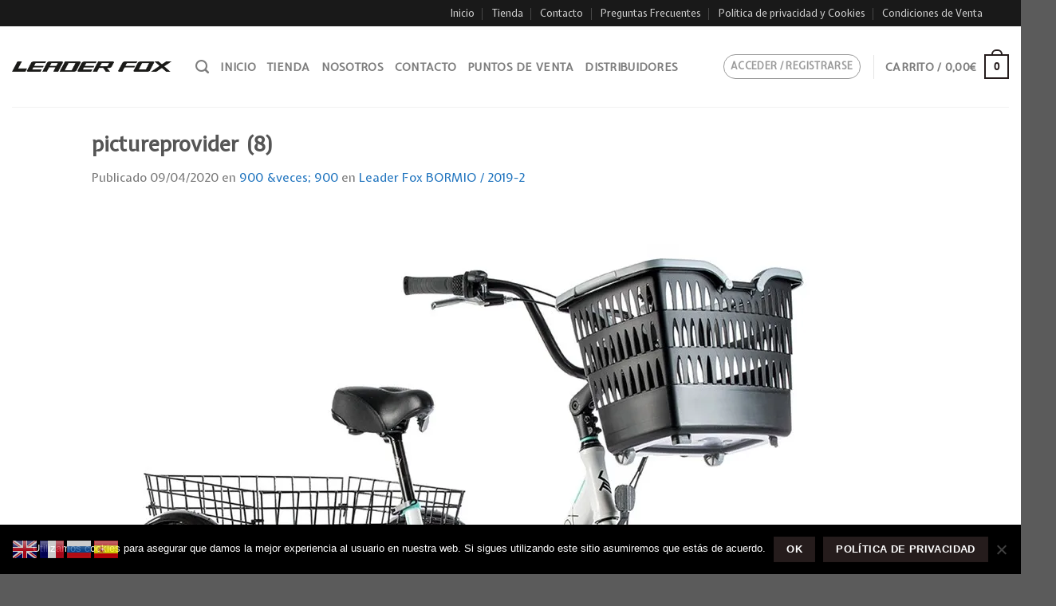

--- FILE ---
content_type: text/html; charset=utf-8
request_url: https://www.google.com/recaptcha/api2/anchor?ar=1&k=6LfPi5kkAAAAAFN4qA60U8svhTtZqPfhC6HcLAuR&co=aHR0cHM6Ly9sZWFkZXJmb3guZXM6NDQz&hl=en&v=TkacYOdEJbdB_JjX802TMer9&size=normal&anchor-ms=80000&execute-ms=15000&cb=jaz35aibxl4g
body_size: 46469
content:
<!DOCTYPE HTML><html dir="ltr" lang="en"><head><meta http-equiv="Content-Type" content="text/html; charset=UTF-8">
<meta http-equiv="X-UA-Compatible" content="IE=edge">
<title>reCAPTCHA</title>
<style type="text/css">
/* cyrillic-ext */
@font-face {
  font-family: 'Roboto';
  font-style: normal;
  font-weight: 400;
  src: url(//fonts.gstatic.com/s/roboto/v18/KFOmCnqEu92Fr1Mu72xKKTU1Kvnz.woff2) format('woff2');
  unicode-range: U+0460-052F, U+1C80-1C8A, U+20B4, U+2DE0-2DFF, U+A640-A69F, U+FE2E-FE2F;
}
/* cyrillic */
@font-face {
  font-family: 'Roboto';
  font-style: normal;
  font-weight: 400;
  src: url(//fonts.gstatic.com/s/roboto/v18/KFOmCnqEu92Fr1Mu5mxKKTU1Kvnz.woff2) format('woff2');
  unicode-range: U+0301, U+0400-045F, U+0490-0491, U+04B0-04B1, U+2116;
}
/* greek-ext */
@font-face {
  font-family: 'Roboto';
  font-style: normal;
  font-weight: 400;
  src: url(//fonts.gstatic.com/s/roboto/v18/KFOmCnqEu92Fr1Mu7mxKKTU1Kvnz.woff2) format('woff2');
  unicode-range: U+1F00-1FFF;
}
/* greek */
@font-face {
  font-family: 'Roboto';
  font-style: normal;
  font-weight: 400;
  src: url(//fonts.gstatic.com/s/roboto/v18/KFOmCnqEu92Fr1Mu4WxKKTU1Kvnz.woff2) format('woff2');
  unicode-range: U+0370-0377, U+037A-037F, U+0384-038A, U+038C, U+038E-03A1, U+03A3-03FF;
}
/* vietnamese */
@font-face {
  font-family: 'Roboto';
  font-style: normal;
  font-weight: 400;
  src: url(//fonts.gstatic.com/s/roboto/v18/KFOmCnqEu92Fr1Mu7WxKKTU1Kvnz.woff2) format('woff2');
  unicode-range: U+0102-0103, U+0110-0111, U+0128-0129, U+0168-0169, U+01A0-01A1, U+01AF-01B0, U+0300-0301, U+0303-0304, U+0308-0309, U+0323, U+0329, U+1EA0-1EF9, U+20AB;
}
/* latin-ext */
@font-face {
  font-family: 'Roboto';
  font-style: normal;
  font-weight: 400;
  src: url(//fonts.gstatic.com/s/roboto/v18/KFOmCnqEu92Fr1Mu7GxKKTU1Kvnz.woff2) format('woff2');
  unicode-range: U+0100-02BA, U+02BD-02C5, U+02C7-02CC, U+02CE-02D7, U+02DD-02FF, U+0304, U+0308, U+0329, U+1D00-1DBF, U+1E00-1E9F, U+1EF2-1EFF, U+2020, U+20A0-20AB, U+20AD-20C0, U+2113, U+2C60-2C7F, U+A720-A7FF;
}
/* latin */
@font-face {
  font-family: 'Roboto';
  font-style: normal;
  font-weight: 400;
  src: url(//fonts.gstatic.com/s/roboto/v18/KFOmCnqEu92Fr1Mu4mxKKTU1Kg.woff2) format('woff2');
  unicode-range: U+0000-00FF, U+0131, U+0152-0153, U+02BB-02BC, U+02C6, U+02DA, U+02DC, U+0304, U+0308, U+0329, U+2000-206F, U+20AC, U+2122, U+2191, U+2193, U+2212, U+2215, U+FEFF, U+FFFD;
}
/* cyrillic-ext */
@font-face {
  font-family: 'Roboto';
  font-style: normal;
  font-weight: 500;
  src: url(//fonts.gstatic.com/s/roboto/v18/KFOlCnqEu92Fr1MmEU9fCRc4AMP6lbBP.woff2) format('woff2');
  unicode-range: U+0460-052F, U+1C80-1C8A, U+20B4, U+2DE0-2DFF, U+A640-A69F, U+FE2E-FE2F;
}
/* cyrillic */
@font-face {
  font-family: 'Roboto';
  font-style: normal;
  font-weight: 500;
  src: url(//fonts.gstatic.com/s/roboto/v18/KFOlCnqEu92Fr1MmEU9fABc4AMP6lbBP.woff2) format('woff2');
  unicode-range: U+0301, U+0400-045F, U+0490-0491, U+04B0-04B1, U+2116;
}
/* greek-ext */
@font-face {
  font-family: 'Roboto';
  font-style: normal;
  font-weight: 500;
  src: url(//fonts.gstatic.com/s/roboto/v18/KFOlCnqEu92Fr1MmEU9fCBc4AMP6lbBP.woff2) format('woff2');
  unicode-range: U+1F00-1FFF;
}
/* greek */
@font-face {
  font-family: 'Roboto';
  font-style: normal;
  font-weight: 500;
  src: url(//fonts.gstatic.com/s/roboto/v18/KFOlCnqEu92Fr1MmEU9fBxc4AMP6lbBP.woff2) format('woff2');
  unicode-range: U+0370-0377, U+037A-037F, U+0384-038A, U+038C, U+038E-03A1, U+03A3-03FF;
}
/* vietnamese */
@font-face {
  font-family: 'Roboto';
  font-style: normal;
  font-weight: 500;
  src: url(//fonts.gstatic.com/s/roboto/v18/KFOlCnqEu92Fr1MmEU9fCxc4AMP6lbBP.woff2) format('woff2');
  unicode-range: U+0102-0103, U+0110-0111, U+0128-0129, U+0168-0169, U+01A0-01A1, U+01AF-01B0, U+0300-0301, U+0303-0304, U+0308-0309, U+0323, U+0329, U+1EA0-1EF9, U+20AB;
}
/* latin-ext */
@font-face {
  font-family: 'Roboto';
  font-style: normal;
  font-weight: 500;
  src: url(//fonts.gstatic.com/s/roboto/v18/KFOlCnqEu92Fr1MmEU9fChc4AMP6lbBP.woff2) format('woff2');
  unicode-range: U+0100-02BA, U+02BD-02C5, U+02C7-02CC, U+02CE-02D7, U+02DD-02FF, U+0304, U+0308, U+0329, U+1D00-1DBF, U+1E00-1E9F, U+1EF2-1EFF, U+2020, U+20A0-20AB, U+20AD-20C0, U+2113, U+2C60-2C7F, U+A720-A7FF;
}
/* latin */
@font-face {
  font-family: 'Roboto';
  font-style: normal;
  font-weight: 500;
  src: url(//fonts.gstatic.com/s/roboto/v18/KFOlCnqEu92Fr1MmEU9fBBc4AMP6lQ.woff2) format('woff2');
  unicode-range: U+0000-00FF, U+0131, U+0152-0153, U+02BB-02BC, U+02C6, U+02DA, U+02DC, U+0304, U+0308, U+0329, U+2000-206F, U+20AC, U+2122, U+2191, U+2193, U+2212, U+2215, U+FEFF, U+FFFD;
}
/* cyrillic-ext */
@font-face {
  font-family: 'Roboto';
  font-style: normal;
  font-weight: 900;
  src: url(//fonts.gstatic.com/s/roboto/v18/KFOlCnqEu92Fr1MmYUtfCRc4AMP6lbBP.woff2) format('woff2');
  unicode-range: U+0460-052F, U+1C80-1C8A, U+20B4, U+2DE0-2DFF, U+A640-A69F, U+FE2E-FE2F;
}
/* cyrillic */
@font-face {
  font-family: 'Roboto';
  font-style: normal;
  font-weight: 900;
  src: url(//fonts.gstatic.com/s/roboto/v18/KFOlCnqEu92Fr1MmYUtfABc4AMP6lbBP.woff2) format('woff2');
  unicode-range: U+0301, U+0400-045F, U+0490-0491, U+04B0-04B1, U+2116;
}
/* greek-ext */
@font-face {
  font-family: 'Roboto';
  font-style: normal;
  font-weight: 900;
  src: url(//fonts.gstatic.com/s/roboto/v18/KFOlCnqEu92Fr1MmYUtfCBc4AMP6lbBP.woff2) format('woff2');
  unicode-range: U+1F00-1FFF;
}
/* greek */
@font-face {
  font-family: 'Roboto';
  font-style: normal;
  font-weight: 900;
  src: url(//fonts.gstatic.com/s/roboto/v18/KFOlCnqEu92Fr1MmYUtfBxc4AMP6lbBP.woff2) format('woff2');
  unicode-range: U+0370-0377, U+037A-037F, U+0384-038A, U+038C, U+038E-03A1, U+03A3-03FF;
}
/* vietnamese */
@font-face {
  font-family: 'Roboto';
  font-style: normal;
  font-weight: 900;
  src: url(//fonts.gstatic.com/s/roboto/v18/KFOlCnqEu92Fr1MmYUtfCxc4AMP6lbBP.woff2) format('woff2');
  unicode-range: U+0102-0103, U+0110-0111, U+0128-0129, U+0168-0169, U+01A0-01A1, U+01AF-01B0, U+0300-0301, U+0303-0304, U+0308-0309, U+0323, U+0329, U+1EA0-1EF9, U+20AB;
}
/* latin-ext */
@font-face {
  font-family: 'Roboto';
  font-style: normal;
  font-weight: 900;
  src: url(//fonts.gstatic.com/s/roboto/v18/KFOlCnqEu92Fr1MmYUtfChc4AMP6lbBP.woff2) format('woff2');
  unicode-range: U+0100-02BA, U+02BD-02C5, U+02C7-02CC, U+02CE-02D7, U+02DD-02FF, U+0304, U+0308, U+0329, U+1D00-1DBF, U+1E00-1E9F, U+1EF2-1EFF, U+2020, U+20A0-20AB, U+20AD-20C0, U+2113, U+2C60-2C7F, U+A720-A7FF;
}
/* latin */
@font-face {
  font-family: 'Roboto';
  font-style: normal;
  font-weight: 900;
  src: url(//fonts.gstatic.com/s/roboto/v18/KFOlCnqEu92Fr1MmYUtfBBc4AMP6lQ.woff2) format('woff2');
  unicode-range: U+0000-00FF, U+0131, U+0152-0153, U+02BB-02BC, U+02C6, U+02DA, U+02DC, U+0304, U+0308, U+0329, U+2000-206F, U+20AC, U+2122, U+2191, U+2193, U+2212, U+2215, U+FEFF, U+FFFD;
}

</style>
<link rel="stylesheet" type="text/css" href="https://www.gstatic.com/recaptcha/releases/TkacYOdEJbdB_JjX802TMer9/styles__ltr.css">
<script nonce="BcKIPG9REiW0vIjrhGVylQ" type="text/javascript">window['__recaptcha_api'] = 'https://www.google.com/recaptcha/api2/';</script>
<script type="text/javascript" src="https://www.gstatic.com/recaptcha/releases/TkacYOdEJbdB_JjX802TMer9/recaptcha__en.js" nonce="BcKIPG9REiW0vIjrhGVylQ">
      
    </script></head>
<body><div id="rc-anchor-alert" class="rc-anchor-alert"></div>
<input type="hidden" id="recaptcha-token" value="[base64]">
<script type="text/javascript" nonce="BcKIPG9REiW0vIjrhGVylQ">
      recaptcha.anchor.Main.init("[\x22ainput\x22,[\x22bgdata\x22,\x22\x22,\[base64]/MjU1OmY/[base64]/[base64]/[base64]/[base64]/bmV3IGdbUF0oelswXSk6ST09Mj9uZXcgZ1tQXSh6WzBdLHpbMV0pOkk9PTM/bmV3IGdbUF0oelswXSx6WzFdLHpbMl0pOkk9PTQ/[base64]/[base64]/[base64]/[base64]/[base64]/[base64]/[base64]\\u003d\x22,\[base64]\x22,\[base64]/CsMKNP1gnwrPCp8KCAMKKd8KqwpDCmMOaw4piWWswQMOyRRtUL0Qjw6rCmsKreHNTVnN5G8K9wpxuw5N8w5YOwqY/w6PCuGoqBcODw54dVMOHwpXDmAISw6/Dl3jCgMKmd0rCuMOqVTggw75uw513w6BaV8KIVcOnK3zChcO5H8K1dTIVfcOBwrY5w7tLL8OsamopwpXCoVYyCcKOPEvDmmrDmsKdw7nCqkNdbMKlJcK9KC7DvcOSPR/ChcObX0jCtcKNSVrDmMKcKyDCrBfDlw7CnQvDnVTDhiEhwpjCosO/RcKzw4AjwoRYwpjCvMKBMWtJIRJjwoPDhMKNw6wcwobCiHLCgBEgElrCisKsXgDDt8KxLFzDu8KgQUvDkQ/DjsOWBR3CrRnDpMKbwodufMOwBk9pw7RnwovCjcKOw6Z2Cw42w6HDrsKLGcOVwprDncOmw7t3woIFLRR5CB/DjsKBT3jDj8OXwrLCmGrCqznCuMKiGsK7w5FWwqbCqWh7BhYWw7zCjjPDmMKkw4LCnHQCwoQLw6FKV8OGwpbDvMOhI8Kjwp1zw6Viw5AtR1d0Oh3Cjl7Dk2LDt8O1LcK/GSYCw7J3OMOhYRdVw5rDo8KESGfCqcKXF1tFVsKSdsOIKkHDlkkIw4heImzDhzgkCWTCm8KMDMOVw6fDjEsgw7kSw4EcwrDDnSMLwrrDoMO7w7BYwpDDs8KQw5c/[base64]/CnsKcw50cw4xkw6tLwqHDg8O+SsO8NMOfw4UIwo4UKcKvJ0g+w4jCuzYew6DCpQsdwq/DhF/[base64]/JyjDvsKOw7nCuHLCtcOlwqbCqMOGeQ4Hw6XClMKuwpvDgEpKw6BzXcKqw4ovPsKLwoJQwpBhdUZGcwPDmBRIZGVPw4VZwqrCvMKxwr3Drj15w4RkwpYrEGkhwrfDlMOSdcOoR8KpZ8O/SSouwrxOw6bDqEfDvwzCm1ATCsKzwptxJ8OtwopZw7jDkmjDqE4vwrbDs8KIw4jCgsO4B8Okwo3Dj8K3w6hoXMKOXjlYw6bCu8OtwrPCvlsHHAl5OsKRezzCtMKWdBfDpcKCw5nDlMKEw6rChsO3cMOYw5bDkMO/[base64]/w5nDosOSI0MLw5LDizx2FcOUwq8JcjDDnhAHwp1IM3tUw5fCrnJ8wo/DpcOHFcKNwqHCgSfDiSN+w7vClRIvaCBeQlfDjhIgK8O8dljDs8K6wpkLewljw65bwrgPVQjChMO5D2N0BjIvw5DDqMKvGAjCiiTDil8BF8OAcMKWw4Q4wrjCmsKAw7zClcOXwpgGG8KFw6pLLMKswrLCi17Dm8KNwqbCnGARw7XCrWnDqjHCm8OaVx/DgFAdw4fCpgMUw5HDnsKEw7zDoBvCjcO6w6tywrfDq1jCh8K7BT4Pw7DDpg3DicKpUMKmYcOGFxzCmUBHTsK4TMO6Lh7CtMOow59IL1jDiGgDa8K7w5PDqMK3EcOCOcOKDsKcw4DCiXTDlgvDk8KgUsKnwqRFwrHDtDhdWWvDihTCuH1xWnlywqrDvHDCmsOGPj/Cs8KFbsK3Q8KKV0nCs8KmwqTDi8KgJSzCqknDllc4w6jCj8Kqw5bCtcKRwqxWQy7CgMKQwp1bDMOhwr/DpBzDpsOLwrrDgWRhYcOuwqMFEMK4woTCuFJnNnrDmXASw5LDssKuwoMvdDzCsA9Qw4TCkVgvHWrDk0xCS8OmwodkFMOYbglCw5XCssKgw67DrsO5w6XDhUzDlcOTwpTCqFfDt8Odw4fCg8O/[base64]/DksKZcgYdw7jCssOOeyfDk8K6H8KKwoY1LsOqw4U8G08iZFIbwo/Cj8ODRcKLw5DDlsOUYcOPw4taDcKBU1XCnWrCrWPCgsKxw4/CgFELw5ZPD8KabMKUMMKfQ8OfRTvCnMKKwpAKPDPDsjd4w6/CrApmw7tvP3tSw5YOw4ACw5rCm8KdRsKMEm06w54/T8KUwoPCm8OvY0PCtWNOwqI8w4XCo8OhNVrDtMOKTnbDr8O5wrzCj8Ovw5zCm8KfXsOgK0DDjcKxFMKnwoIaWwXChsOUwrd9JcK7wpvChjoRbMK9X8O6wq/DscKMMyTDsMOoEMO7w4fDqCbCpjjDmsOWKCAWwpPDt8ONYHkVw4djwqQnDMKbwqNJNcKswoLDrCjCpRAWN8K/w4vCoApiw6fDvgFmw4pKw6ASw68jKWzDihvChxnDkMOHfMKqGsK8w4PDisKowr4wwrnDjsK2DcOMw7Bew55aSDUQfRk6wp3CmMK/AgDDn8K3V8KoVMK0BG7CisO8wpzDsTMDdT7Dl8K5UcOLwoUpTCzDshpgwoPDoCXCr33ChcOWZMOmd3bDlxfCkgrDqsOhw4rCnsOIwpnCtgI2wpfDncOFI8OHw4lyXsK6LsOrw4QDRMK9wrh4X8Kowq/CkBEgIQHDq8OORi9Pw4NSw4DCi8KZHcKZwrR7w5/[base64]/CuQMswrx9PxHCoBPCkA0uF8O4Jj7Dkz7Dik/[base64]/[base64]/w7TCjsOgdcKUeMO6wqckSFjCr2ovMMOew4N7wr7Dk8OLSMKQwp7DgBpbZ3rDisKuw7jClxnChsKiIcOudMOCSxzCtcOfwoTDocKXw4DDjMKDBjTDgwlCwoksaMKfOMOBSxjCozUoYTlQwrPClWw2VANnSMKPDcOGwogkwptwQsKsOj/Ds0LDsMKBbRPDgRxBMcKAwr/Cj0rCpsK4w5p4ciXCpMOUwqPDoVggw5jDtV3DpcO6w57ClAHDm0jDusKMw5FVL8OfGMKqw4o5GmDCvRRyYcO1wrcswpTDuHXDjEvDq8O6wrXDrmDDs8KOw6nDr8KxbXlwC8KEwqTCssOrSj/Dg3TCvMKOfHnCtMKdV8OYwqTDiF/[base64]/DjcOhwrjDoVzCkcOnTzByQsKbHcKoDnhqL8OJDDrCoMKCISEbw4chckh2wofCgcO+w4HDrMOnHx5YwrInwp0Rw7bCgCcDwqQgwoDDucOOXMKVwo/[base64]/Dp8OqH8OoTsK0w6Q8w4HDnCxLF3HDkBwWRizDlMKawqLDu8OTwoDChsOEworCvklNw7rDi8OUw4rDvjkTKsOYYRYpUybCngvDjUnCs8KVfcO7eTESCsOcw71zCsKVPcO7w60WQMOPw4HDsMKFwqF5d1UjeCwjwpXDjAQpHcKFX2LDisODTHfDiC3Dh8Ohw7ovw7/CnsOOwoM5WsK6w40swpbCmUTCpsOYwrQVa8OvOR3DoMOhUBpzwotga0rDgsK1w5jDk8OuwqguMMKMIyd7wqMRw6lsw5DDpz8Od8Kvwo/[base64]/[base64]/CrMKrwqQ3w4ZiDTkkTcK0wrbCohArw47Ct8KSb8KUwpnCmcKwwqnDssKpwqbDqcKxwofCohbDkTPCjMKcwpx/V8Owwp13annDnSgYNgjDvMO3acKIRsOnw7vDjz9mScK3IEbDv8KyQMOYwqFzwqtQwoBVGcKBwqJ/dsOjUBlFwpEOw7zDtwXDqBwVP2nDjG7DizkQwrQzwojDlCUqw5PDrcKewo8bOGXDplXDjcOvEHnDlMORwq0QNMKdw4LDjiE7w7ASwr7DkcOMw5AHwpRMI0/CtyUdw4pGwpjDv8O3KkPCjkobGB7DuMKxwqc0wqTCuQrDtsK0w7jDnsKdf386wotGwrsCFMO5V8Kew7LCpMOvwpXCuMOXw6ooWkzCkl9tNUhuw7liKsK1w4tKwohuwq/Du8OuQsKZBHbCtivDg07CgMKqZU4yw6nCtsOXe2nDpUcywp/[base64]/CjsObDkXCozfChQrCsG1CaDfDnTVvbhc4wp4/[base64]/[base64]/w7VYOGnDs8OowrTCgDTCjB7Dp8KGbFHDgDsXOmTDpMOawpfCq8KiOMOCSmItwrM6w5fDk8K1w4/DsT4sJXxqXS5Lw55swoMww48oScKLwpVhwo4owpvDh8O8HcKABjdKawXDusOUw6EuCMKKwoIuccK3wr9WJsO2CcOSKsOQXcK6wprDo33Dr8KPQjotYcOrwp9MwrHCkxNWScOSw6cnEyXDnBc3FUdJZQ/CisOgw4zCsCDCnsKHw5I3w70uwpgtBcOtwrkOw5M5w5zCjWZQCMO2w6Mkw7p/w6vCknBvP2TCi8KvCgcpw4LCtsKLwq7CvErDgcKhHFsab20rwr0jwprDl0vCkGxkwoRtSC/[base64]/w6HCv8OAw5vCq0LDvcKmSyQ0XMKXwpPDs8OxOcOcwrLCugMAwroPw4tuwrXDvnfDr8OjR8OVXMKRXcODVMOFMMO0w5fCiXPCvsK1w6/Cv2/Clk3CuC3CuhvDpMOSwqtrEsOsEsKzI8KNw6JAw6dPwr0nw4NPw7oAwooSJEVBKcK4wokIwprCjwg1EAA5w6/Cumw9w68dw7g0wqfCm8Omw5/CvQ1jw6E/[base64]/DkFbCtV3DsMODwpzDvwEgwqDDvHnCtjvCv8K5KcOJWMKewpTDtcOWf8KawpXCusKFN8KGw4cUwp09PMOGP8KHaMK3w4oMfRjCk8Ozwq3CtWdoNR3ChsKqJcKDwpxjNcOiw4DCsMK4woXCvcK2wqvCrTTDu8KjWMKeFcKjW8O4wqc4DcKQwo4Fw6xIwqQfVC/DtsOITcO4L1/Dm8Kqw57Cv1A/woQaMTUgwo3DhjzCl8Kpw48Gwo1aSXDCg8OqcMODcTctIsO/w4fCiD/DhVLCq8OefMKYw6Jtw6LCmCIQw5cCwqnDosOVWTo2w7NuRcKpNcOLaRdJw6zDrMKuYiN3wrjCj003w5BgTMK7wqYawoZMw4I/OcK6wqlKw5FGWFFGN8Osw4kAw4XCoCgiNXPDhz8FwpfCvsOWw7ZowoDCokB1f8O9VMKVd08uw6ANw4/DkcOiB8K5wotVw7AgY8Kxw7cxWQhIZMKCI8K2w67DrsOPAsOCRzHDqEoiACMiA01RwpHDssOYK8KcYMO/w7XDqCnDnCvCnhxtwr5vw7TCu1ACOE15UMOiZBxgw5HChFbCssKuw4RtwpPCgsOFw4jCjcKIw5UdwonCsVhJw4bCh8Kiw73CvcO2wrnDphURwpxaw43Di8OXwrPDnFrCjsOww61ECAhNBVTDhixPODXDhwXDqyR/dcKGwr3DozHCrXlAY8KXwoEXU8KbJj7Dr8OYwot9csK/Gh7Dt8OYwqzDgcOcwpXCoDbChV8+bAwkw6DCqcO3NsKWY1IAFMOnw654w73CscOKwp7Dl8Kowp3Dq8KqD0HDnVMCwrJvw6PDmMKbaCLCoCdUwrkow5jCjMONw7HCghkTwprClRkFwpxqTXjDisKyw6/CpcOWETVne2xRworCvsOiHnLDvRpPw4bCmGoGwo3DjcO7QGbCpADCsFfChC7CncKEUcKRwrYuGsK8a8Ozw7Q+f8KIwqxPJsKiw65ZQC3DkMKvYcOww55Ow4BOEMKnwpDDrsOKwprCjsOYfxU3Ul5cwqAwcEjCnzhMwpvDgGUGK1bCgcO4QhQ/PCrDqcOEwq4ww4TDh3DDh07DszfCk8OmUFp6L280JVYxasKmw49GLQgTTcOvb8KSPcO/[base64]/DpMKXO1TCsUbCicOCZj/CrCPDrcO/[base64]/wovCiWrDpcKBwo4kw6ACMlTDu8K9wpbDqyPCqMKTbcOFTRJ1wqbCihogfwI0wpNdwpTCo8OQwp7Dv8OOwq3Dsy7CucOxw7kiw68lw6lJTcKBw4HCrR/[base64]/Djh/[base64]/[base64]/[base64]/wo5QwpYWUMKeXUrDkWzDvcKuwpnCp8OnwrtxwoLCvWrChGPDlcO9w5p9GTN8KQbCqivCul7Cn8KJwqPDu8O3LMOYKsOzw44BLMKFwq5iwpZiw5pvw6VUG8OYw5HCvxLCm8KaTXonIsKVwqTDkQFqwoNJZcKDQcOpUhTCuVJWMmPCmjJ9w6o4f8KsI8Kzw6XDj1/CsBTDg8O8UMObwqzCtWHCk0jCkHXDujJ6BsOBwqrCki1Ywppnw7vDmlF4GysERRJcwpvDrWLCmMO7EAvDpMOYZEQhwp54woUtw5xUwo/CsQ8Pw4zCmRnCo8K6eV7CvnxOwq7CrCh8Cl7CiWYdfsOANQXCtDt2w6fDtMKbw4UbY3/DjHgRAMO9DcO9wrXCgBLCpV/Dm8OGWMK5w6bCoMOIwr9UIAfDvcKERcK4w6tCIsO1w5Uyw6rCnsKAJcOOw6oJw7A9QMOlc1LCg8O+wpBRw7zCocKow7vDs8OwClvDhMKUFy3Cl2jCn0bDk8Krw5oGRMOVC35/cVRtB1Buw5XCmSBbw6TDrEbCtMOew5ogwonChXRKDz/DinkNCWHDjhI1w7QPWjvCq8Ogw6jDqDZ+wrd8w5DDusOdwpjChyXDscO7wpocw6HCrsOBVcOCITkIwpkqGMK8ZMKmUyFde8OgwpHCshzCnX98w6FiG8Kuw5bDmMO2w4JBa8Ohw4vCn37DjWtQczsBw4dXMn/CssKBwqBRPhBscFcpwpZTw7o0U8KzOh8Lwr4ew4t0WybDjMO/wpxzw7jDikJSasO1eDlLGsOjw5/[base64]/[base64]/fsK7I8KWw47DlcKCw7ZFQm/CiQnCmcOAZMKswq7Cn8OCO1d+b8OMw6wbagMfw599QDzDm8O+BcOVw5pJX8O8wr8Yw4/[base64]/DtMKCPEvClsKfwp/ChsKRwrhmwovCh8OAZMO2ScOFRSvDhcKUUsKMwo4AVjhGw7LDsMKAPW8ZHMOaw4YwwrTCosOVCMObw68Tw7QEZW1lw69Rw6NAFW9Yw5Ycw43CmcOdwoDDlsK/JE3DqUTDm8KVwo4Ewo1Jw5kgw4g5w7dywqrDssOgPMKfU8OtfE46wovDn8KRw5LDucOjwoBewp7CuMO9cGYKa8K1esKZBXFewofCnMOHd8OaZGNLw6DDoTDDoHN2AMOzTjd2w4PCmMK/w4XDkBlywpwJw7rDj3vCmirDtcOMwpjCoAxMUcKfwpvClQvCri00w6dfwoLDkMOiCXtjw51awpHDvMOZw69zGm/CicOtAMOib8KxVHsGZz0JAsOFw5tEEhXChcOzWMKNXsOrwr7CpsOtw7dRMcOMVsK4E2cRfsKdV8OHKMKAw7kHIcOkwqTDv8KkT3TDi1fCssKMCcOGwr0Sw7XDkMONw5zCrcOwJUrDv8OALSHDmMK0w7DClMKeZULCi8KyV8KBwogpwqjCvcKOV1/ChEJ4QsK7wpnCpUbClzlCTVLDicOTAVXDo2fCr8OhTnQ6LFDCpgfCvcK3ICXDp1PCtMODfMOjwoMNw5TDo8KPwq1uw4nCsgRtwozDoSLCgELCpMOSw6s6LyLCq8KBwobDnAnDp8O8AMOZwrRLKcOWFTbCmcKZwpLDsR3Dlkdmw4M/Em0lSUE4wqUJworCt1BbHMK/woogf8Kkw43CrcO1wrvDllhPwqgKw5QPw6tndzvDmDA9IcK1wpTDgQ3DnDhaD0zCgcOiGsOcw43DvnfCsURhw4IWwrrDij/Dqg/Ct8OeFsOywrI7O2LCtcOEEsKgaMKVAsOHCcKpTMK7w53CiARGw5UKI3sbw54LwrwqN1giJcKMN8Oww6TDm8K0cWXCsTMVbTDDlA/Cs1rCvMK0ccK1TFvDsytHPsKDwqfCn8ODw683VQY6wr40Qg7CtENowpdow5N/wpfCsnnCmcOKwoDDl0bDhHRGw5fDucK6ZMKzFWfDpMObw7U4wrLCr1gMV8KuAcKYwrknw5oswpMwB8KaajcOwqPDpMKaw6HCkVLDusKBwrQgw5oSRWQ8wow+BkhaVMKxwp7DqirClcOQIMOVwp5dwrbDlEFMwp/CjMOTw4B4OcKLWsKhwpEww5fDj8OwWsKkc1Yow7YFwq3CnsOTHsOSwqPCl8KDwqjDmABZMsOFw54mYXlawoPCr07DoALCoMOkXkbCtHnCtsKLV2pJWRFcTsOfw5Eiw6dEGlDDuVZCwpbCgGBMw7PCnRXDq8KQXF1hw5k2VHJlwp5uTsOWUsK/w5kzF8ONGznCuWleLRTDuMOKFcKSCFQQbTDDvMONOWjCvnjCk1nDi2Ivwp7DhcO2QsOew7vDs8ONw4XDuGQuw4PCtwLDsgDCqxlhw7h9w7XDvsO/wrvDqMOLTsKLw5bDv8ODwpLDj1JiaD3CucKnbMOFwo1SK39rw51oEUTDjMOtw5rDusOqFXTCn2nDnE/[base64]/CkwvCqsKQMcOgw4XDtlTDuQXDpF5/NMOswpXCmmUCG3jCsMKza8Ktw4d+wrZaw7vCuMKmKFYhFk9yP8KrcsO8JsK1T8OWeG5ESC83woE/DsKUaMKsbsO6wo3DisOrw6V0wrrCvw0Zw6M7w4fCn8KqXcKSVm9lwp/CtzgnYgtkQw0Gw6lrRsOMw6fDuxfDm3/Cumw6DcOFJ8OLw4nDiMK0fAzDhMOJREXDvsKMEcOjEggJFcOowpTDosKTwrLCjX7DkcOzTsKSw4rDs8OqPMOdAMO1w6N6VzBEw6jCmnfCncOpe1LDjXTCvU8zw6TDlm4TLMKWw4/DsE3Ds01uw6dPw7DDlWXDpgzDu0fDrMKVAMOsw45OQ8OaEn7DgcO2wpzDmHcOeMOuwofDtnPCkkB5OsKXSVHDgMKSaz3Coy7DjsKlEMOjwop8ET7DqTXCpDYZw7fDk1/CisOFwq0LNG5xQV1FKwEWbMOnw5UvSWvDi8KUw7DDhsOLwrPDnWXDoMKKw57DrMOawq8TYXnDmzMIw5LCjMOdD8O/wqbDpz7CnEIjw7YnwqNAN8OJwojCm8OZaztwHjnDpRxMwq/[base64]/Cpwlww54zGMOEKwt6WyAcc8KWw5rDo8OZwozCscOOw6lDw4daYAHCp8KFQVfDjDZRw6A4UcOHwq3Di8KDw4PDtsO2w6k0w4kSw5XDgcKaLMO/wrXDhlwgYGzCmsOdwpVBwooLwr4aw6zCrScuHUd5AB8QVMOBJ8O+ecKfwpvCmcK5YcOzw7xiwrEkw4NtPVjCvzARDDXCiknDrsKow7zCmi56esOBwrrCpsKebcOBw5PCiHd4w7DCpWYtw5JHHMO6AB/[base64]/CiTVsw7BrQsOZFAdYRsOGUMOcwrzChi3CmQsXKmrCgsKbMk5xbHZCw6XDh8OJL8Ouw48/[base64]/[base64]/DuX83w7vCsU5GwqXDiR7DqgFGwphFwpTCpsOgwp3CuVACS8OJAsKNdzJIfw3DgAjCucOzwpXDpW9Ww5LDjMKSLsKAKsOqSMKTwq/DnkHDl8Oew4pSw4FrwqfCtybCpCUlFcO3w7LCnsKIwo4me8OnwqjCrsOPEhfDiTXDrizDk3sRbEXDq8OmwpRJAEjDmRFXJEM4wqNTw7DCjzBPd8O/w4BgdMOsTGB0w40ha8KMw4Ylwr9KDV1AVsOSw6NBYFvDv8K/C8Knw4ojAMOrwpoNdXHDhl3CkB/[base64]/CpXQtwrcuwoLDm2YPwrEhwp3CgMOoUwTDhH7Cqy7CrgE6w7zDsUrDoBzDnXrCucK/[base64]/[base64]/Cm8KxEgxZwqojw4vCoWDDik7DsR7Dv8O9VizCrXIeBBgww7Jjw7TCu8OFRkpGw7AwSHwEbA40GxTCvcO4wp/DvEHDmnpLM01AwqvDqjfDtgLCjMKaDFnDscKMVRrCrsKBbDAFFApdLE9PNWDDvjVXwpFBwoILF8K+RMKewo3DqBlNN8OcV2bCv8KGwrvCmcO1wqzDjMO5w47DvjbDssK+BsK4wqVVwoHCo3LDkUPDj0MHwoNmb8O6DFjDqcKDw4Eae8KLFh/CviI+w5fDqsOBa8KNwpl2CMOGwoNdWMOuw4E6BcKrFsOLRh5HwqLDoxzDr8OiasKPwonCv8OLwo1qw43ClW/Cj8O1wpXCqVvDtsO2w7dpw4HClBdYw79mLFHDlcKjwo7CpgYTfcOaYMKoERt0BBjDgcKDwrzCsMKzwrEJw5XDmMOWEz83wr3DqXfCg8KAwrwDKcK/[base64]/CgmLCpRbCjcKbJmMrwo4gwqgBw6/[base64]/DkizCgcKQw7PCk2Qqw5jCiWvDucO4w616dcKSOsOjw5/Cs2ZkV8KGw6NmK8Oaw4BtwpxiPWhTwqDCl8Kuwpw5T8Oew4PClCt0dMOmw7YgBcKcwrlIGsObwrHCtkfCp8KUZMO3IXLDtR4zwq/CkXvDrTlxwqBCFQRwSmdyw5hUSCdaw5bCnSViN8O4QcKZBVpILAzCtsK8w6Jxw4LCok5Aw7zCoChfS8KdbsK8N0nCnHLCpcKvBMKEwrbCvsObAsKnasK2Nh87w5xzwr7DlhxkX8OFwoMiwq/[base64]/[base64]/[base64]/w5Qjw5PCk8KmCcOnNcKaw65TXwJNwph5Dj7DlTVGa0HDtwLChMK6wp3DmsOaw5UXDHXDlMKAw4PDhkspwosBIsKBw7PDljbChA9pPcKYw5oNI1YMPcOsM8K9CCjCnC/[base64]/DtF1bMwPCgsOSwrjDo8K6IQxyZw48YsKpwq3Ct8K9w73Ch0/DnSrDg8K6w4TDu0lMRsKyZMOhcVFNTcODwo0Uwqc/cFrDrsOGEBxXE8K4wqLCvRtiw7c2L38gYxDCs2PCq8KTw4nDqcOsOwnDgsKzw6nDicK1dgd8LWHCl8KRan/[base64]/wppOTsOvw7wGGWzCj8OQwp55w7kWGMOlBMOawpjDicOAVz4gah/Cp1/CvyjDvMOgfcOdwpvDrMOUEiFcGzvClBQRCh57PsK0woQpwroVYEE8HMOtwq82YcO9wrlqH8OBw7Yfw5vCtTjChg5YNMKywqzCsMKgw5bDrMOjw67Dn8Krw57Cm8Kcw5NJw45mEcONbMOJw6tGw6zCkgRULUQEDMOmX2dXPsKWIwHCsiEyfX0XwqnCm8OIw6/CqMO1QMOSXsOdU3Jkw7pjwpbCrU0hRsOAUwLDtlbCncOxZVDCmMOXKMOvLVxcFMOXfsO0IH7ChRxJwpkgwoQGZMO/w4PCj8Kfw5/CrMKUw7RawrNsw7PDnnvCtcOjw4XCrhHCpsKxw4oyZsO2MmrCj8KMBcKtfMOXwqLCh2jDt8K3ZsKHWEB0wr/CqsKTw64eXcK1w4nCok3DkMKAF8Odw4F9w73CtsKBwqXClTIEw7wmw5bDocOSOcKpw57Du8KgVcKAOQ1nw5V+wpxAw6LDuznCrMKjLj0PwrTDvsKlT31Lw43CiMOtw40qwofDs8Ouw4LDhChVdVXDijAPwqjDncOBHDPChcOXS8KvBcO/wrfDgApfwrbCkW4FLVjDj8OEQXkXSQ5Zwq5lw6IpAsKYd8OlKB8bRgzCssKiJRxywqdSw45mH8KSdVkaw4rDqwhpwrjCsFphwq/DtcK0axEBWmoZFRwYwoPDicOFwrtIwrrDjGjDgMOmFMOdKhfDu8KffsKOwrTCrTHCjcOadMKYTG/[base64]/JRM6wqlOWQzDmGEuDyBFesOPADzCvcO8w4LDm3EbHsKORifCoinDjcKwO0pUwp5qEiXCtHgAw4jDkxHDrsKdWzzCssKdw4c9LcOAC8OnUVHCjj8rw5rDhBjCgcK4w7DDj8KWZEd8wrtcw7Awd8KTDMOkwo3CuWtbwqLDiD9NwoLDkkrCvXwawpAAVcOWSsKtwpI1AQ/Chh45c8KoIVvDn8Kxwoh8w41Ewqk/w5nDvMOIwpDDggfDvSAcG8O4QyV8T2/DlVh5wpjCniDCicOGNQkHw7BiLgVvwoLCl8O4BxfCm0s0f8OXBsKhF8KGcsO0wr9MwpvCn3obPm3CgyfDmFXDh0BEScO/[base64]/[base64]/wrrCkH3DtDt9wo3DowfClsK8w7vDhRA4QXlVN8ODwq0XH8Kkw7LDt8OgwrvDmh4Ew7xFaEBeOsORw5/[base64]/CtmTDusKvwrnCocOrF8OJVcKRBXXDr2nClsOiw6jDpsOmOgXDv8KsTcK+wp/[base64]/Co8KbfcOGw7nClXNNw7PDoxhbwrPDg3TDkwxkccOkwo4cw4gKw4TDvcObw5rCoCFkfzHDjsK9T293UMOdw4QqF2zCtMOBwp/Coh14w5I8f08gwpwfw4/[base64]/[base64]/DqEjDkcOjwrZxwq4twoLCglROI2J4w6lJTBbCrDgeTljChBvCqGZpAgQHIn7Cp8OkAMOwdcO5w6XCnzvDocKzEMOew71nUMOXZ2HChcKOOmthHMOZIlPDucOkczjCicOhw7rDi8O8McK6MsKBX2lmHy/DkMKoPQXDmsKcw6DCpsOWdAjCmiolI8KcJXnCkcONw44IB8Kdw4hND8KnOsKyw7LDtsKcwrHCtcKuw5pxM8K1woQ2diI4wobDt8OCLjMeR1Zhw5ZdwoB/IsKRRMKZwoxlP8K0w7AAw6h1w5XDoFggw6U5w5gUJFQGwq3CtFJ6SsOnw7dLw4oKw7BiacOGw47Du8Khw4YQJ8OrMVXDtSnDrsKCw5jDqEzCrlrDiMKPw7PCnirDvTrClATDscOZwr/[base64]/P8KRDgLCo8K6cjBQA8OTUB3CtMKCTMOURwRQTMOiV30XwpTDtiVidsKzw74ww5LCv8KJwrrCn8Kdw4bDpDXCnF/CscKVNTUFZwQ+w5XCsXDDlGnChQbCgsKWwoU3wqokw6pQcGByehDDsng0wrAQw6hRw57CiwXDvXPDkcKcLwhLw5DCoMOuw5/CrD3Dr8K2TsOAw7B8wp0nAQZMVsOrw7fDi8OSw5nDmMOoN8OHdgnCvDBiwpPCu8OJJcKuwplIwoZbPcOVw4dNRX/CjcOxwq5eEcKaECfCjsOwVyYmVHgFHnnCunp0EUfDscK7JmVdWMOsVcKBw6/ColXDlMOAwrM/w5vCkTTCu8OyHkzCvsKdGMKPNCbDpXbDuGdZwopQwohzw4LCnUbDksKGVifClsOHIhDDkS3Dkx4Bw5zDslw2wr8IwrLChmUUw4V9ZsKKWcKVwoTDiWYZw4PCnMKYW8OWwp8qwqJmwoDCoSNUFnvCgkHCtcKAw7fCiWXDinpsagE8AcKJwq5/[base64]/[base64]/OcO2OjhmSQkQw6PCqzjDnGxEchDDuMOHSsKQw7oPw7dXJ8KbwonDnxzClEtdw4szWMOQXMKuw6zCgEhawotQVSzDmcKXw5rDmm/[base64]/w5/CtsKXCXd5w4/[base64]/Dq8KmcSk7HFIzMj5hQsKkwo7DrwJuUcKiw7g8EcOHZmLDq8KdwpvCucOIwrFND0IkBVYqeS5GbsKxw7RxAinCscO/OsKpw6xMcgrDtgnCiQDCncKRw5XChF9pfA0Bw7s/OhbDiAtiwpwWGcK1w7LDgWHCkMOGw4J7wpDCpsKvS8KMYXrCgsOiw4rDs8OvTcKOw67Cn8K6w4UGwps5wpNBw5DCkMOaw71Awo/Dq8KnwovClgJmI8OuXsOYfnXDgkMWw5LCrFghw6vDjwNpwpgFw5zCtC7DnEpiWMKKwpBMG8OmIMKAQ8KAw7IswofClQTCnMKaN2ABTAnDqXvDthNywoIjbMOLCj9gNsOtwp/CvExmw7BAwqPCll5mw4bDszQtTR3CgMKIwr86WMKHw4PChMOAw6loFFPCuX0YQHRHJ8KhDU8cAELCrMOOFTtmew9Pw6XCgcKswpzCosK6JyE0CMOTwqIawr1Gw5/Dt8KRZA/CvywpbsOLBWfCqMKrIRjDpsOQI8Kyw4FRwp3DmU3Dm1/CgUDCg37ChhnDv8KyLxc6w4xzw403DcKAYMOWOTtMFxzCnWLDshfDgCjDuWjDkMKxwq5QwrfCk8KCElHCu2rClcKDOjXClkfDlsK8w7kANcK6EFI/w6zCj2PCiQHDo8KzB8KhwqnDujQTQ3rCvQzDhH3CrBoOYyvCkMOrwoIZw6vDo8KsXjDCvjlGO2rDhsKKwr3DqE3DnMOUHArDlcO9AnlXw4BCw43Dt8KdbkPCp8KzNBZeRMKlMSjDrxrDtcK1AmPCsQA3AcKJwobCmcK6cMOUw6TCuAJBwpc/wq9lMSHCiMOrB8KdwrF1EGx7FRNLf8KzGiUeWQPDoGRcBBQiwq/CjRfDkcKHw57DmsOZw7IEIjPCkMKtw6QSFWbCisKAWhdXw5M2IW4YL8O7w7LCqMKPwptuwqpwHBzDgXt/[base64]/w6jCoAnDssKdNXvDm8K5w55OwobDhDXCo8OEJ8K4wpFlPWs7w5bCnUlOMELDpD5mSg4wwr0Bw6vDk8KAw4kaF2BgJyZ5wpvCh03Ds2weJMOICAvDhsOrXhHDpRnDpsOGQhpZYMKGw5jDoUcxw7DCkMOYeMOTwqfCtsODw79aw5bDn8K3XhTCg1tAwpHCvcOYwok+bh/CjcO4Z8Kew789N8OIw6nCi8Ogw4bCpcOpXMOaw57DqsKCdgw3UgxXHF8Qw6kVSxxnKk41EsKQEMObWF7DlsOYAxg7w7LDuDHCkMKzPcOlK8O9wq/CmT8wawR8w4xWNsKLw5YkJcOVw5nDt2zDrDBew5TDuGh5w59QKlhkw6vDhsO9NUXCqMKnC8O/[base64]/DsRBKw5XDjzlNwqjDrHXCnMOzZ8O7Y3RgRsO3CCFCwq/CtMORw4V/WMKoRE7CmDPDthnCscKJCSJDa8Obw6/Ckx7CosORwqPDmEdrYW/CgsObw4fCk8K1wrjDvAtKwqvDssOwwotjw74nw5wpFFUvw67DncKXISbCk8O+HB3Dq1zDkMOPAlIpwqk5wo4Fw6tBw5HDvSdQw4MYDcOWw7YowpfCjAJ8ZcO2wr/DqMOIHcK3b1B6bS4WcCvCicOMQMOxScO7w70wYcOtB8OqQsKBHcKLw5XCtAzDgyhERwbCosKTUDPDnMO0w5jCm8OrXwXDmcO6eiMBaxXCvDNMwq/Cs8KrTsOmccO0w5jDhFjCq39dw7jDg8K2eDTDpXk3VQHCi08DExl4T2vCuzZRwpxPwqIEdCtowq1vb8KEecKVc8OLwrDCsMKKw7/CpHnCgz9uw7Zzw7EcNz7Cv1PCvmhxEMOzw60RWXnCosO/TMKaE8KidcKbB8O/w6LDoWDCqFPDozBdGcKzfsKZNsOnw6t+cQ\\u003d\\u003d\x22],null,[\x22conf\x22,null,\x226LfPi5kkAAAAAFN4qA60U8svhTtZqPfhC6HcLAuR\x22,0,null,null,null,0,[21,125,63,73,95,87,41,43,42,83,102,105,109,121],[7668936,894],0,null,null,null,null,0,null,0,1,700,1,null,0,\[base64]/tzcYADoGZWF6dTZkEg4Iiv2INxgAOgVNZklJNBoZCAMSFR0U8JfjNw7/vqUGGcSdCRmc4owCGQ\\u003d\\u003d\x22,0,0,null,null,1,null,0,1],\x22https://leaderfox.es:443\x22,null,[1,1,1],null,null,null,0,3600,[\x22https://www.google.com/intl/en/policies/privacy/\x22,\x22https://www.google.com/intl/en/policies/terms/\x22],\x22bb2lRu11GfAuo7fcIT/dN1P6tmuW7GaUnwgaa5gBZZk\\u003d\x22,0,0,null,1,1764323157642,0,0,[150,231,124,205,187],null,[59],\x22RC-cb6YK9UvVgnwkQ\x22,null,null,null,null,null,\x220dAFcWeA634QT3UiPdqSkCJ5HetozYwvhie2SEyG83bUk8I-42Ht1amrFbELSb5TnXJ0rJOso_kCjvtsLuano5fvHzEhath_URKw\x22,1764405957851]");
    </script></body></html>

--- FILE ---
content_type: text/html; charset=utf-8
request_url: https://www.google.com/recaptcha/api2/anchor?ar=1&k=6LfPi5kkAAAAAFN4qA60U8svhTtZqPfhC6HcLAuR&co=aHR0cHM6Ly9sZWFkZXJmb3guZXM6NDQz&hl=en&v=TkacYOdEJbdB_JjX802TMer9&size=normal&anchor-ms=80000&execute-ms=15000&cb=n62vzrfwmquy
body_size: 45946
content:
<!DOCTYPE HTML><html dir="ltr" lang="en"><head><meta http-equiv="Content-Type" content="text/html; charset=UTF-8">
<meta http-equiv="X-UA-Compatible" content="IE=edge">
<title>reCAPTCHA</title>
<style type="text/css">
/* cyrillic-ext */
@font-face {
  font-family: 'Roboto';
  font-style: normal;
  font-weight: 400;
  src: url(//fonts.gstatic.com/s/roboto/v18/KFOmCnqEu92Fr1Mu72xKKTU1Kvnz.woff2) format('woff2');
  unicode-range: U+0460-052F, U+1C80-1C8A, U+20B4, U+2DE0-2DFF, U+A640-A69F, U+FE2E-FE2F;
}
/* cyrillic */
@font-face {
  font-family: 'Roboto';
  font-style: normal;
  font-weight: 400;
  src: url(//fonts.gstatic.com/s/roboto/v18/KFOmCnqEu92Fr1Mu5mxKKTU1Kvnz.woff2) format('woff2');
  unicode-range: U+0301, U+0400-045F, U+0490-0491, U+04B0-04B1, U+2116;
}
/* greek-ext */
@font-face {
  font-family: 'Roboto';
  font-style: normal;
  font-weight: 400;
  src: url(//fonts.gstatic.com/s/roboto/v18/KFOmCnqEu92Fr1Mu7mxKKTU1Kvnz.woff2) format('woff2');
  unicode-range: U+1F00-1FFF;
}
/* greek */
@font-face {
  font-family: 'Roboto';
  font-style: normal;
  font-weight: 400;
  src: url(//fonts.gstatic.com/s/roboto/v18/KFOmCnqEu92Fr1Mu4WxKKTU1Kvnz.woff2) format('woff2');
  unicode-range: U+0370-0377, U+037A-037F, U+0384-038A, U+038C, U+038E-03A1, U+03A3-03FF;
}
/* vietnamese */
@font-face {
  font-family: 'Roboto';
  font-style: normal;
  font-weight: 400;
  src: url(//fonts.gstatic.com/s/roboto/v18/KFOmCnqEu92Fr1Mu7WxKKTU1Kvnz.woff2) format('woff2');
  unicode-range: U+0102-0103, U+0110-0111, U+0128-0129, U+0168-0169, U+01A0-01A1, U+01AF-01B0, U+0300-0301, U+0303-0304, U+0308-0309, U+0323, U+0329, U+1EA0-1EF9, U+20AB;
}
/* latin-ext */
@font-face {
  font-family: 'Roboto';
  font-style: normal;
  font-weight: 400;
  src: url(//fonts.gstatic.com/s/roboto/v18/KFOmCnqEu92Fr1Mu7GxKKTU1Kvnz.woff2) format('woff2');
  unicode-range: U+0100-02BA, U+02BD-02C5, U+02C7-02CC, U+02CE-02D7, U+02DD-02FF, U+0304, U+0308, U+0329, U+1D00-1DBF, U+1E00-1E9F, U+1EF2-1EFF, U+2020, U+20A0-20AB, U+20AD-20C0, U+2113, U+2C60-2C7F, U+A720-A7FF;
}
/* latin */
@font-face {
  font-family: 'Roboto';
  font-style: normal;
  font-weight: 400;
  src: url(//fonts.gstatic.com/s/roboto/v18/KFOmCnqEu92Fr1Mu4mxKKTU1Kg.woff2) format('woff2');
  unicode-range: U+0000-00FF, U+0131, U+0152-0153, U+02BB-02BC, U+02C6, U+02DA, U+02DC, U+0304, U+0308, U+0329, U+2000-206F, U+20AC, U+2122, U+2191, U+2193, U+2212, U+2215, U+FEFF, U+FFFD;
}
/* cyrillic-ext */
@font-face {
  font-family: 'Roboto';
  font-style: normal;
  font-weight: 500;
  src: url(//fonts.gstatic.com/s/roboto/v18/KFOlCnqEu92Fr1MmEU9fCRc4AMP6lbBP.woff2) format('woff2');
  unicode-range: U+0460-052F, U+1C80-1C8A, U+20B4, U+2DE0-2DFF, U+A640-A69F, U+FE2E-FE2F;
}
/* cyrillic */
@font-face {
  font-family: 'Roboto';
  font-style: normal;
  font-weight: 500;
  src: url(//fonts.gstatic.com/s/roboto/v18/KFOlCnqEu92Fr1MmEU9fABc4AMP6lbBP.woff2) format('woff2');
  unicode-range: U+0301, U+0400-045F, U+0490-0491, U+04B0-04B1, U+2116;
}
/* greek-ext */
@font-face {
  font-family: 'Roboto';
  font-style: normal;
  font-weight: 500;
  src: url(//fonts.gstatic.com/s/roboto/v18/KFOlCnqEu92Fr1MmEU9fCBc4AMP6lbBP.woff2) format('woff2');
  unicode-range: U+1F00-1FFF;
}
/* greek */
@font-face {
  font-family: 'Roboto';
  font-style: normal;
  font-weight: 500;
  src: url(//fonts.gstatic.com/s/roboto/v18/KFOlCnqEu92Fr1MmEU9fBxc4AMP6lbBP.woff2) format('woff2');
  unicode-range: U+0370-0377, U+037A-037F, U+0384-038A, U+038C, U+038E-03A1, U+03A3-03FF;
}
/* vietnamese */
@font-face {
  font-family: 'Roboto';
  font-style: normal;
  font-weight: 500;
  src: url(//fonts.gstatic.com/s/roboto/v18/KFOlCnqEu92Fr1MmEU9fCxc4AMP6lbBP.woff2) format('woff2');
  unicode-range: U+0102-0103, U+0110-0111, U+0128-0129, U+0168-0169, U+01A0-01A1, U+01AF-01B0, U+0300-0301, U+0303-0304, U+0308-0309, U+0323, U+0329, U+1EA0-1EF9, U+20AB;
}
/* latin-ext */
@font-face {
  font-family: 'Roboto';
  font-style: normal;
  font-weight: 500;
  src: url(//fonts.gstatic.com/s/roboto/v18/KFOlCnqEu92Fr1MmEU9fChc4AMP6lbBP.woff2) format('woff2');
  unicode-range: U+0100-02BA, U+02BD-02C5, U+02C7-02CC, U+02CE-02D7, U+02DD-02FF, U+0304, U+0308, U+0329, U+1D00-1DBF, U+1E00-1E9F, U+1EF2-1EFF, U+2020, U+20A0-20AB, U+20AD-20C0, U+2113, U+2C60-2C7F, U+A720-A7FF;
}
/* latin */
@font-face {
  font-family: 'Roboto';
  font-style: normal;
  font-weight: 500;
  src: url(//fonts.gstatic.com/s/roboto/v18/KFOlCnqEu92Fr1MmEU9fBBc4AMP6lQ.woff2) format('woff2');
  unicode-range: U+0000-00FF, U+0131, U+0152-0153, U+02BB-02BC, U+02C6, U+02DA, U+02DC, U+0304, U+0308, U+0329, U+2000-206F, U+20AC, U+2122, U+2191, U+2193, U+2212, U+2215, U+FEFF, U+FFFD;
}
/* cyrillic-ext */
@font-face {
  font-family: 'Roboto';
  font-style: normal;
  font-weight: 900;
  src: url(//fonts.gstatic.com/s/roboto/v18/KFOlCnqEu92Fr1MmYUtfCRc4AMP6lbBP.woff2) format('woff2');
  unicode-range: U+0460-052F, U+1C80-1C8A, U+20B4, U+2DE0-2DFF, U+A640-A69F, U+FE2E-FE2F;
}
/* cyrillic */
@font-face {
  font-family: 'Roboto';
  font-style: normal;
  font-weight: 900;
  src: url(//fonts.gstatic.com/s/roboto/v18/KFOlCnqEu92Fr1MmYUtfABc4AMP6lbBP.woff2) format('woff2');
  unicode-range: U+0301, U+0400-045F, U+0490-0491, U+04B0-04B1, U+2116;
}
/* greek-ext */
@font-face {
  font-family: 'Roboto';
  font-style: normal;
  font-weight: 900;
  src: url(//fonts.gstatic.com/s/roboto/v18/KFOlCnqEu92Fr1MmYUtfCBc4AMP6lbBP.woff2) format('woff2');
  unicode-range: U+1F00-1FFF;
}
/* greek */
@font-face {
  font-family: 'Roboto';
  font-style: normal;
  font-weight: 900;
  src: url(//fonts.gstatic.com/s/roboto/v18/KFOlCnqEu92Fr1MmYUtfBxc4AMP6lbBP.woff2) format('woff2');
  unicode-range: U+0370-0377, U+037A-037F, U+0384-038A, U+038C, U+038E-03A1, U+03A3-03FF;
}
/* vietnamese */
@font-face {
  font-family: 'Roboto';
  font-style: normal;
  font-weight: 900;
  src: url(//fonts.gstatic.com/s/roboto/v18/KFOlCnqEu92Fr1MmYUtfCxc4AMP6lbBP.woff2) format('woff2');
  unicode-range: U+0102-0103, U+0110-0111, U+0128-0129, U+0168-0169, U+01A0-01A1, U+01AF-01B0, U+0300-0301, U+0303-0304, U+0308-0309, U+0323, U+0329, U+1EA0-1EF9, U+20AB;
}
/* latin-ext */
@font-face {
  font-family: 'Roboto';
  font-style: normal;
  font-weight: 900;
  src: url(//fonts.gstatic.com/s/roboto/v18/KFOlCnqEu92Fr1MmYUtfChc4AMP6lbBP.woff2) format('woff2');
  unicode-range: U+0100-02BA, U+02BD-02C5, U+02C7-02CC, U+02CE-02D7, U+02DD-02FF, U+0304, U+0308, U+0329, U+1D00-1DBF, U+1E00-1E9F, U+1EF2-1EFF, U+2020, U+20A0-20AB, U+20AD-20C0, U+2113, U+2C60-2C7F, U+A720-A7FF;
}
/* latin */
@font-face {
  font-family: 'Roboto';
  font-style: normal;
  font-weight: 900;
  src: url(//fonts.gstatic.com/s/roboto/v18/KFOlCnqEu92Fr1MmYUtfBBc4AMP6lQ.woff2) format('woff2');
  unicode-range: U+0000-00FF, U+0131, U+0152-0153, U+02BB-02BC, U+02C6, U+02DA, U+02DC, U+0304, U+0308, U+0329, U+2000-206F, U+20AC, U+2122, U+2191, U+2193, U+2212, U+2215, U+FEFF, U+FFFD;
}

</style>
<link rel="stylesheet" type="text/css" href="https://www.gstatic.com/recaptcha/releases/TkacYOdEJbdB_JjX802TMer9/styles__ltr.css">
<script nonce="gfxJjSnaJupe_NstdqtGmQ" type="text/javascript">window['__recaptcha_api'] = 'https://www.google.com/recaptcha/api2/';</script>
<script type="text/javascript" src="https://www.gstatic.com/recaptcha/releases/TkacYOdEJbdB_JjX802TMer9/recaptcha__en.js" nonce="gfxJjSnaJupe_NstdqtGmQ">
      
    </script></head>
<body><div id="rc-anchor-alert" class="rc-anchor-alert"></div>
<input type="hidden" id="recaptcha-token" value="[base64]">
<script type="text/javascript" nonce="gfxJjSnaJupe_NstdqtGmQ">
      recaptcha.anchor.Main.init("[\x22ainput\x22,[\x22bgdata\x22,\x22\x22,\[base64]/MjU1OmY/[base64]/[base64]/[base64]/[base64]/bmV3IGdbUF0oelswXSk6ST09Mj9uZXcgZ1tQXSh6WzBdLHpbMV0pOkk9PTM/bmV3IGdbUF0oelswXSx6WzFdLHpbMl0pOkk9PTQ/[base64]/[base64]/[base64]/[base64]/[base64]/[base64]/[base64]\\u003d\x22,\[base64]\x22,\[base64]/w7HDicK3w6nCpsKARMO/MsOuw6NwwpZ9e1bCiSYbC3QfwobDhTEDw6zDmMKJw7w+aBtFwp7CkcKXUn/CpcKOGcK3Jx7DsmcrNS7DjcOVQV9wQMKzLGPDpcKrNMKDSzfDrGYpw73DmcOrPMO3wo7DhCvCmMK0Rm/CnldXw4l+wpdIwqFIbcOCO2YXXjIPw4YMEiTDq8KQTMOKwqXDksK4wrNIFRLDv1jDr3xSYgXDlMOqKMKiwo4ITsK+FcK3W8KWwrkdSSkrdgPCg8Kmw6UqwrXCrsKAwpwhwqZ9w5pLL8KLw5MwVsK9w5A1OH/[base64]/[base64]/[base64]/DkMKbwp/DkRlaKEZ9WyPCjMKTZcOGdsKHw63CisOCwq1iXsOkR8KgwpfDmsOVwobCtTUTYMKWUEomesKIw4MuU8KrB8Kqw7fCi8KScWxpPGDDisO+e8KwSGwWXk7DhcOGIVdhb04+wrtAw7UaC8KNwoxsw7TDryN2OlPCsMOhw4QXwo0yElgxw6fDlMK/[base64]/[base64]/DmBDCr8KpDigwwrDDo07Cg8Oew7rDmMK3NiUSRcO6wp7Cmi7DjcOaN0F2wrofwp/DtXrDtQhNIcOLw4HCgMOLEEvDu8KcagrDh8OmZR3CjMOGb0bCmUgUPMKfVcOtwqfCoMK6wpzCjG/DkcKvwpNxcMOfwrFYwpLCuF/CiQ/DrcKfPwjCljnCpsOYBnfDhMO7w5zCj0NpAMO4Uh7DoMK0a8OrWMKJw5czwr9+wovCgMKXwrzCpcKswoQ8wqTCn8OfwqHDiULDnmFEKQhmczxww5p6DMOBwplQwo3DpVkrIljCg3QKw5MkwrtMw4LDoBvCtlojw6rCnEUywqzDjAzDqUd/w61Gw64Kw4YDRlnCncKTVsONwrTCksKUwqN7wqVoaDo/[base64]/ehNLUMO2w5rCjXRSwrfCksKnw7cUwrZlw48IwpY3PsKdwo3CuMOyw4EKLC5DUsKYdkHCgcKWAsK3w58ewpUNw4VyG1IowpbChcORwq7Dv3Zzw5x0wp8mw4J1woLDr1vCuijDo8KOcQvCgsOFW1TCqMKkH2/DtsOAQCZvZ1xCwrTDsz0iwowrw4N1w4Qfw5hudiXCrEgMNMO5w6HChsO3TMKPfRHDulATw7h6wpXCsMOUZkVHw5nDm8KyIHTDhMKIw6/CmlPDrcKFwoMuGMKIw4dlRSbCsMK5wr/DiCPCuybDlMOEIj/Cm8OQcVPDjsKWw5UzwrLCkAt/wq3CvADDhDDDhcO6w6PDiWAMw57Dq8K4wovDvW/CssKHw4jDrsO0LsK+Ew4lGsOiYGZ1PlEfw6Imw5rDhzvCk2DDtsOaDFXDt0vDjcOdLsK6w4/Ci8Kow5xRw4vCvQnDt2kfEHdAw7DDihvClsOSw5nCqcKTccOxw6AWFwdLwoA3HUIGFThVF8KqOAzCpMKcZhcywqI4w73DuMK5X8KWRyHCqBVNw5wINi3CjX4bQMOxwqHDk2XCumV+fMOXdg19wqPDiWUOw7toVMO2wojChsOyOMO/wp3Chl7Dm05ewqNFw4zDhMKxwpF8BsKew7jDgsKNw6oQBMKySMOfAEbCowHCgMObw5tpb8KJOMOzw5h0LcKGw4vCmnkpw6/[base64]/CosKQJVQYbylowqAWbDB1w5zDjhDCnx3DpgzCkCNPDcOeN2ckw6RcwqnDv8Ksw6bDtMKrcRB+w5zDlBRew7UyZiQFTSDDnEPCjVTDrsKJwrdnw7rChMKAw7BYQA84UcK7w6nCkhnCqn/CvcObZMK1wqXCqCfCvcKVL8OUw5kUEkEXOcOvwrZKM0DCqsOqCMKBwp/[base64]/ClcKNHSZWwqoCU8ObKMKZwrtLPlXDvzpDc8ORBQTCn8KcAcKCWQXDkXHDqsOOegwOw4dWwrbCjwrCgRfClSnCpsOYwonCpMK8AsOcw5ViKMOuw5A/w6dzQcONJyrCiSoXwpjDrMKww4bDrWnCrXjCiAttYcOveMKIIiHDrcKaw6NFw6x/WRrDgCDCgcO1wpTDqsKuw7vDqcKzw6jDnG3DigIoEwXChjZRw5fDgMOaJEcSTwdbw7rCncObw7MRQMOQYcOUDX42wqTDgcO/wqLCmcKCaxbChsO1w7JPw7/[base64]/[base64]/Du8OVw7RBw5fChsOJwonDsRBRU8KWIMK+wqnDs8O5MhLDoxZfw7TCpMK3wqrDhMKKwoIjw4Fawr3DosOOwq7DrcKcHMK3YgbDk8KhI8KnfmnDn8K2P3TCtMO/Gk/CmsOwPcO+NcKQw48cw6QXw6BJwrvDu2rCqcOxasOvw7XDmAbDqjwSMRjCj0EYXWPDhBvDjRXDmAPCgcKbwq1MwoXCu8OawqAEw54JZEk8wo4TNMO5NMOoI8Ocwq4Cw6kww5/[base64]/[base64]/DnkRaWCcsQgZmGMKgwqlKQ2bDisK6KMKvWhfCszrClDzCq8Oew77CpyLDsMOdwpfCmMO4HMOvGcOzDmPCgkwaZ8KYw6DDicKcwp/DqcKjw51Swq1Xw7zDiMK5YMK6w4vCm0LCisK2e07ChsOVw6FAID/[base64]/[base64]/DsXzCpxHDuwAmasKZw7IaX8Kqwqw4w6PDscOoMGHDoMKqZmXCoF/CjsO4CcOcw6bCkFQbwqrCmMOow6vDvcK3wqXCtFgzB8OnFFdzw7jCrcK5wr/DtsOpwqjDrcKFwr0Bw5xbacKJw6nCqUMKXHQLw4EiasOGwpDClsKdw5VTwrPCjcOiRMOiwq/Cq8O6Z3nDvMKGwokgw7ppw44eWCkTw61HI3c0BMOhcX/[base64]/DoQLCoSHCosKnZCZufk1nwokjwoxNWMKkw7ojeGLCtsOiwpTCoMKjMsO+MsKcwrLCt8OlwobDpQnCv8OpwozDrMKIDUQcwrDCjsKuwrrDmCs7wqrDkcKkwofChn0Pw79DJcKoSWLDs8KSw7cZbsOiDVbDnnFSYGRTZcKyw7ZpASvDg0zCsyg/[base64]/wojCicOMV3HCnU/DhADCm8OawoJwwp/DtgwMw61Mw7B8PMKHwp/CulPCpMKAYsK2aSVyF8ONHRvCrcKTCgVodMKsNsOiwpBfw4rCgElqMsKdw7QWdCnCs8K4wq/[base64]/CmsOxw4EVwoDCqMOfw4DDnxhMw6jCswjCmMKJPF/[base64]/DoWwew4Aww4w8w5FzwpLCjibDshgjw7bDvCrCr8OxRBIMw596w4kAw68iOMKpwq4ZM8Ksw63CosKAQMKoVQxFw7LCvsODJCReKV3ChcKJw7nCriHCkhzCv8OaED3DicORw5TCgwoGWcOPwq5nb2wPWMOHw4PDlh7Dh2oIwoZ/NsKeCB5lwqHDmsO3bHoyYTLDt8KYPVjClzDCrMOGbMOWdTs9w4RycsKGwrfClT95PMK8IcOyOBXCnMKgwpJdw4TCnX/DvMObwqIVUgIGw5HDisK0wqNJw7tnIMObaRRzwqTDv8KSYWPDuHDDpDB3EcKQw5NwF8K/RWx/[base64]/CvcOnKmfCtlQUTcOvLQHCo8OlMsOpS3zCgsOEcMO0JMKewpbDjAQNw5wawofDusOWwopvQCPDn8Otw5wXCFJUw7JzH8OEZQvCtcOFYkRFw5PCq0E3MsOoUlLDucObw6PCrAfCkWrCoMOMw5vCow4jUsKvNEzCu0bDvMKWw7JYwrbDlsOYwpkuDm/Cny04wohdHMOxQSosS8Ktw7gJW8Opw6LDjMOkDgPCtMKhw5rCkCDDp8Kiw4/DscOvwottwpxcSlVyw4nCpBRdQ8KDw77Dk8KbH8Ojw4jDqMKAwpREZFBgVMKHDMKFw4czLMOOM8OnFMKrw4fDkgPClkLDvsKtw6nCg8KYw7MhUcOmwo3CjlEsRmrCnXk2wqYHw5AFw5vChEjCrMKEw7PDsA8IwrzDuMOVfjrCq8OGwo9/w6/Ct2hww7tZw48xw4o0wozDiMO+AMK1wqoswqYEE8OrIsKFXjvCgiXDmMO4b8O7acO1wqxNwq1kHcO4w7Q7wqQPw5o1XsODw4HDp8O5BHBcwqFNwqnDvsOuYMOOw7/Cs8OTwp9Cwr3Cl8Kzw4bCq8KvDQgGw7Z5w5w/[base64]/[base64]/DlcOww6A/ViTCkUPClXI8wo1JYcKHLcKIJUzDk8K7wpoiwoJ/dkfCi27Cv8KuNyZoOSB8KBfCtMKfwpUrw77CtMKPwo4EVCMLF20XccOZU8OGw49VT8KXw6k6woNnw4LDpyvDlBXCpMKgan8Aw6LCs218w57Dh8KHw6wAwrJGScKBw78wIsKjw4oiw7jDsMORfsK8w4PDs8OiZMK/BMKpf8OxLiXClgDDnRxtwq/[base64]/DlhIDDMKuGiTCsMKjwqjDjDPDmF3DlcOgdcKaQMKfw6NzwpnCmit/Blpxw411wrJNeUx9dlxfw6YEw6VPw5fDn3AwKUjCmcKBw6dZw7gfw4LCoMOtwp/DmMKyFMOJciopw4pgw7pjw6ZMw4dawrbChCbDoVzCr8OAwrdhNmcjwqHDlMKmWMOdd0cnwq8wNywibcO7PB8BY8KJfcOEw7LCisKRck3DlsK+Xz4fSF58wq/CmRjCkHLDm3AdecKWdCHCvkBHZ8O7EMOELsK3w4TDgsKZcV1ew6DDk8Oow5Mgdil/ZHzChRBvw5HCksKhYiHCkF1PShLCoFfCncKwI0Y/B1bDkx1Cw4w1w5vCj8KHwobCpCfCuMKAJsOBw5bCrQk/wrPCoFbDjX48DwrDkRUywo86GsKqw4F1woshwoYzwodlw7sMAcO+w4AMw7nCpGZiMnXCncOHQsKgAMOKw4AGMMOUYS7Dvlw1wrfCsjbDs0drwpkaw40wLygfNgTDgxTDhcOgEMOfeDTDmsKYw5dPXSASw5/[base64]/DhiDDmsOxw64Qw6N0wpjCgMOaw4XDkS5Mw7I8OsONwpzDuMK/wqXCrzIdNcKlZsK8wrwtCS/CnMO1wrYiSMKZeMOtb1LDusKOw4RdO05gejXCtwPDp8KbOQfDslN2w4zCqhnDkQvDusKWDVbDlkXCrcOCa1Adwr8hw5gdfcKWbHJ8w5rClGbCtsK/MWrCvlrCjjhEw6nDvkrClcOdwobCoztxUcK7S8KawqtnU8Kqw7M3e8KqwqzCpCtEaBAdB0DDtBdVwoUdaX8TdAQjw4glwqjDmkVuO8OwaRnDkCXCmXzDtMKQQcKaw7lRdxUowoMlcH07SsO8dikJwrPDpQhFwphpVcKnFDAyIcOCw7/[base64]/Dqk/DosOhWkUlG8KOw6F9w7zDlHHDp8O2A8KQWTDDklDDvsK5NsOFBVITw4QOb8KbwoAQG8OIWDwiw5nCvsOBwqF/wqcGbnzDjlQ7wqrDrMKwwoLDgcOewohzHxnCtMKuJVI3wpPCisK6LCkaDcOpwojCnDbDqsOFRkAEwqrCocK3KsOCdWLCusOrw7/[base64]/fGfDksOAIlsVw68bPn3ClcOPw6vDhsOVF3kiw6oHw4zCnllUwp9tRFjDkH9Xwp7Dn3nDpDPDjcKpTg/Du8OwwpzDsMKiwrF1RX4Zw6QOFsOwMsOrBE7Cn8KQwqfCtcOXNcOGwrw7IcOlwobCu8KYw59CK8K6fcK3UkrCpcOowrMGwqVTwonDr1PCjsOOw4/[base64]/DhTrDrlgCVH/[base64]/DMK2wp0zTcKJwrnCsEFMFBjDsSYZZ3lzw4PCpTvDmcKow6rDvClYOcOfPhnCtHrCiVXDjwHCvTXDmcKlwqvDrjZ/[base64]/CmTfCpV/CkgnDkwPCrcOJwobDmMOWw4pDIjUhAkozQ3XChQ3DnsO0w6zDrcKHQsKsw6h3Nj7CoEgsVj7DmlBRQMOOM8KofTHCkmbDlyfCpW3DozfCqsOUFVJqw6/DicKuBjzCrcKnY8KOwrZnw6TCiMOUwp/CrcKNw7XDicOeS8KnCSXCqcKSfHcRw6HDnibCjMK6D8K5wqoFwoXCq8OUw7MTwqHCk2UMD8OAwpg/BUYzcTUKDlpiW8KCw5FKKCXDu03DrlYcETjCgcKnw5gUeXYow5AMVHImKQ8hwr9ww5YFw5UfwrfCi1jCl0PCk07DuDnDgxFSMBJGSnTClgRnH8O8wpDCr0zCmMK5XMOqOcOAw5/DncKDMcKhw6NmwpjCr3fCucKEdQMMDxoKwrYpIAATw5sNwrxLGsKZPcKQwrN+MnTCixzDmUDCtsOfw5hvJzAewp3CtsK5b8KnesOKwqPCgcOGel1zcA/CtHrCl8KMfcO7WMOrKGXCtsKpYMOrSsKFFsOlw7jDlHvDoF0+RcO9wqnCkDPCsCccwofDscOiw6DCmMKhKx7Ct8OOwrhkw7LCgcOLw5fDmF3CjcKfwr7CvUHCoMKPw5PCoEHDvsKpRCvChsKswovDkkvDlCTDjyYQwrRLPsO/[base64]/Ng7DuQrChsOmwqLDhXfCnMKlUsOMw7fCsxQvJQnCsRZ1wpnDmMKXRcOjFsKOQcOowr3DoD/CucKDwpzDtcKPF1VIw7fChcOSwpvCmjAuZsOOwrLCuTUbw7/[base64]/CmsKsw53CosO5NF0uw6AKODvDpmjDt8O1NcOpw7PDtSjCgsOsw4kgwqY0wqVJwqNTwrTCjRVgw4AocSBWwrPDhcKCw6PCmcKPwp7DocKEw75dZTk/U8Kpw78Ocm9fAH5xJEHDisKCwqwGWsKPw5pucMKaWBfCigbDhsO2wovContaw6rCrUsBEsKxwojClEcnA8OpQl/DjMKJw5vDr8KxGcOtW8O4w4TCnALDknhRCA3Ct8KbTcK3w6rClUjDscOkw658w5DCnXTCjnfCoMO/UcOTw6YMWsOpwo3DrsKIwpUEwqPCuWbCqSJCSj07G1I1WMOhZVXCjCbDmcOuwqfDsMOsw6QPw6HCsAs2wqNcwr7DosKRZAwcQMKjZsKDQcOTwrvDp8Obw6vCiFjDoCZTIcOYV8KSVMKYQsORw4LDgH0Jw6vCim59wrwxw60Bw4bDnMK8wrnDig/[base64]/DjMKJwovCq0vDn8KewovCrQLDlcOvIcKRw5rCjsOhdzdBwoDDpcKXe0bDgF5pw7fDpVAjwq8QMHjDtBg7w6w3CyHDlE3Do3HCj1BoG3U3MMOfw79kHsKzMyTDiMOhwrPDlcKoW8K2WcOawr/DgzzCnsOyQVVfw6rDsXvChcKMScOIR8OqwrfDlsKvLcK4w5/CgcObX8OBw4vCi8KwwrPDoMO+d3UDw6TDvgLCpsKyw6hWNsK3w4lNI8OSWsKCNhTCmMOUAcOKUMO5wrQ6Y8KUw4TDr0xCw48OMi1iV8OoSWzCh3w0HsOlbMK4w7XDvwvCjVzDo0UHw5jCuEkUwqbCrApzIj/DmMKNw7pgw69nODXCqUddwpnCllQxGkzCicODw6DDuglWX8Kow7A1w7vCs8K1wqHDu8O2P8KEwrQ2AsO3X8KoMsODG1YxwqHCkcO4GsOiJBluUcOpHhXDocOZw78ZRjfDrV/CuybCmMOCworDhAPCtHHCtsOAwpx+wq9PwocXworClsKbwrjCkwxTw55NQEDCmsKJwphJBmUhWThsFVDCp8KTeXFDHl8VRMODHsKJDcKTWVXCqcKnG1LDicKnCcK2w6zDniRRITwkwqYLW8OXwrbCjXdGA8KgUADDvMOMwq95w6MiNsO/JRbDpTbCkiAiw48Ow7jDgcKiw63CtXw/[base64]/woTDk1jDpzIZWsO7w51UwplIUMKmwqfDpCjDlgHDu8KIw7nDg1lORGpZwqnDsDw3w57CtyzCqXHCvEw4wqp2QcKpw5UJwpFww7giOMK7w4rDh8KIw4ZxC3DDusKvMnFcJMKaE8OMFgXCrMOfFMKNFAxNecOUbXTCmMOUw77CjcOyaALDlsO1w5HDpMK8fjNgwo/[base64]/w5c3QwLDj2TDtsKYbRrDpVnDp2/[base64]/wqXDgUgADBERw6vDocOWRgw+GcOlDcOsw6LDvnXDo8OfNMKWw5J/w7/DtMKUw4XDtwfDtxrCpMKfw6bCmRPCk1LChMKSwpoWwrtvwoBcdTR0w7/Dl8Oqwo0WwqzCisOUV8OgwplXC8OBw5cHIVLCkFFbw4duw78jw6g4wrXDoMOVOVrCt0XCuRPCtxfDn8KZwoDCt8OBRMOaWcOGeV04w44xw4DDjTnCgcOMDsOAwrpgw6/[base64]/DgMODH8K7YsKRcFhYwrLDrXZ5DhbCnlRvKcKuFEp1worCnMKyH3DDi8KBOcKBw5/DrMOFN8OewqI+wozDvsKiHsOLw7LCsMKcXcK9Pl7Clh/[base64]/[base64]/woBVw5dac8OwARrDtU7ChMKXE2/CicOuwpTCvMKySAcWw5bDsSBgf3bDmVXDq3Ylwqdnw5XDpMKvFmpIw5olO8KOPxXDtHAfWsKmwrPDoyTCs8KcwrkZQFnCjgUsHUTCsFg4w63CmHQow5/ChcKxcGrCsMOGw4DDmiRSCGVjw6dUBGXCnU5uwqnDisKhwqrDpRLCtsOpNHXCiXbCtE5LNgQlw64iGcOlIMK+w4nDnRPDsWjDixteZWQEwpkmHMKkwo02w687bVNaccO+YV/CocOhRUYKwqnDmn/Csm/DszfCkWp1XFovw5Bmw4HDmFTCinPCqcOrwpA2wrHChloMOCtOwp3CjScOABYzGjfCvsOsw783wqwVw6kQCsKJAsKmw4wFw5cVGHPCqMOFw6xuwqPCnC8Two0BT8K3w4PDrsKAZsK+PVjDocKPw7DDsiR9dmsywok6FMKTH8KRWB7ClsOFw5nDvcOVPcOUPnInHVVmwo/CpgUHwoXDhXPCmxcdw57CkcOuw5vCii7Dk8K9DkFMP8Kww7rDpH19wr3Dt8OKwonCr8KoHA7DkX1UD3hZWgnCnSnCkzLCiVMwwooCw4bDqcOjXF99w7XDncOLw5UTc27Du8KTfsOoTcOzF8KdwolbVWY3w6oXw4/[base64]/CvsKRw5DDrMK/HUjDl2PCtX3DhcK4HMOxcGpAYn01wrPCrRVjw6DDqsOYXcOiwpnDqU15wrt1KMOmwrkgHTFPXHLCpGDCvntGasOYw4UkZsO1woYSeCfCtm0Fw73Dp8KJI8OaTsKWMcOdwp/Ch8Khw61FwpBSe8O6d0/DnFdBw5XDmBvDhCYZw4Q/PMO9w49jwpzDmMOvwoRcXToWwqPCpsOiXnLClcKnW8Kaw7wQw7c4LcOoPsOVI8KKw6IEdsOKDGjCrG0iGU8fw6bCuG8PwprCosKNQ8KjLsOWw7DDn8OQDV/DrcOvOig/[base64]/CqMOjw4hAaVzCqcKiV8Ocw5Qfw6nCksKHSsK/[base64]/E8O7EA3DscKtwqbDlMKjwrtGfG5eJy4Fw5HDon0qw7IYZHvDt3/DhcKFKcOFw5fDtxxeY1jDnlLDkhjDtsOJNcOsw4rDmGXDqh/CusOKMQMUS8OzHsKVUn0nARZ6wpLCgEQTw4/CvMKVwpsuw5TCncKSw4wdH3UmCcOEwq7Dnyk7RcO3VTczAicZw5AHH8KNwq7DlBVCI3ZMD8OlwrozwqASwpHCuMOyw6ccZMOrbMOAMX/Dt8Oyw7BWS8KdGCtJf8OXAw/Dshw6wro0fcOCQsOZw4tbORUxBMOJNSjDs0JyWQbCmx/CkQt1QsK8w4PDrsKMeik2wpAbw6cVw7drbk0RwoMSw5PCmyrDp8OyJGwUAcKRDBgqwqgDJnktLBcZTSs+CcKlZ8OAcMOyIizCv07DgEVZw64gDTUmwpvDsMKWw7/DsMKyYUXDkStAwpdXw4BJdMOAegLDq0wlMcO+DsK1wqnDnsKaEC5/[base64]/DmMOMYRw4wrvDqsKWwqxfw4bDujzCisO9wpDDuMOgw73DtMOrw6ozMx1rBBnDmUsgw4cUwrBYVwF4EQ/[base64]/wrsrw6nCg1VYY8OhZ8O6VCMVw7nDjkptw5YuV8KtAcOSP0jCqXw/TsKXwrfCjGvDuMONYcOaOlMvLSFpw7VGd1nDkiFowoXDo1LDgHV8GHDDmRbDpsKaw7YRw7PCt8KgM8OwGH8fW8KwwrZuaBrCiMKRB8OUwr/CkQFUOsOqw5kaWMKbw6EwZSdWwpd/w7vDr1BOf8Okw6DDq8KlKcKuwqhmwq1CwppUw6RWOCU4wqnCq8O6WzXCoDsFUcOoKcObKMKCw44kVwXDrcOPwp/CgMKswrrDpiPClG3CmgnDulHCiCDCq8OrwpDDlzXCkEJtS8KXw7XDojrCghrDo2Q/wrMdwoHDoMOJw6rDpRZxUcOKw5PCgsKXPcO0w5rDpsKGwpLDhCR9w6kWwrM2w6EBwp7CqBczw6JtJgPDqsOAThvDv2jDhcOOEsOGw4NHw4o0OcOwwqnDu8OLCGjClzgzPATDjQVvwp8fw4fDgEoZBFjCqVY/DMKBEGZjw7MVFzxewprDjsKhIng/wqgPwoFcw68jBMOpc8Ozw5jCncKLwprDtcO4w6NnwpjCvB5owpTDowbDo8KIJyXCkWnDt8O4K8OtOicaw4QWw5EPJm7ClCVmwpohwr15GSgLWsO7JcOmTsKTN8OTw5xuw4rCvcO9EWDCp3JawoUxLsO8wpPDlnV1U07DmBrDimRDw7LClzQ/csObGATCgivCiBlIbRHDhcOFw4Bzd8KuK8KGwo9hwqM/w5U4BEdDwqbDgMKdwq3Cm2Rvw4/[base64]/DucK5w5s6w6xoEcO/OyHCoQXDmsOow6cRwrYfwqcaw5UNfShzDcOzNsOUwoMbHh7DqTPDu8OoVFsXLMKoAXZXwp0MwqHDlsOlwpDCkMKkFcKHf8OUUy3DqsKmMcKMw5/CgsOfNcOywrrCmQfDiHHDuwbDmzQ0LcKhF8OjShDDnsKcBUMFw4HCmznCkX4rwrTDo8KTw44/wrLCtMKlEcK1Z8KHAsOfw6AyERDDuixbfl3CtsO0L0IrK8K6w5gawrMFEsOnw4Z6wq5ZwoJ0BsKhGcKcwqBvEXc9w4hPwrjDqsOCccOZQzXCmMOhw7VYw4PDqsKvWcOzw43DhcOiwrwMw6zCt8ORSkrDpkIWwrfCjcOtZmJ/XcOpBVHDk8OcwqNgw4HCisObwpw8wqHDu1d8w6Jqwpwdwo4LcBDCuHrCv0zCoX7CvMOaR2LCtxZPTsOAcHnCn8OGw6w/[base64]/Cg1vDvg4xw6vDtCMewpvDjWh6wq/Dgx86w4/Cgjo2wqMJw5omwqQVw4srw40+NcOlwrnDr1bCucODM8KWQ8KLwo3CjFNVaSwLd8KSw5XCpsO4GMKUwqVAw4Yebyx3woLCkXRHw7jCtShZw7vCh2Nbw5gSw57CkAkFwrkiw7bCocKlUHDDiiB8acK9Y8KJwoLCicOgQykmKMOew47CjinDi8K/w53DlMOjJMK6SjQyfw45wpnCnG9uw63DjcKowr05wpIpwq3DsQHDnsKSBcKzwrFmLR8BBsOrwogCw4fCs8KgwqBBJMKMNsODaX3DqsK2w5LDnTTCvMKVZsOqfcOaLGJJdAQgwpNRwoIWw6rDtTvCggQoVMO1WS7DlV0id8OHw5PCo2htwq/CiTdFZ3LCnFnDvhhKw6BNM8OGcxBzw40YIBBkwqzCkDHDg8OOw75aKsO9IMOnC8KHw4sWKcKjw77DiMOQZsKsw4bCvsO3SH3DkcOawqYPGm7CngPDoyctFsOnUHcJw4PCn1jCk8KgHUHCjQZyw48ew7bCiMKHwofDo8K/dT/[base64]/wqwqR8K/[base64]/wrzChDNlCSPDmcOjDMOLw4jDkcOGw4VJw6fCo8K3w6LCt8K+HXnCuXEsw5nCoSPDsVjDnMOpwqIPZcOQfMKlBm7DgAcLw4fCuMOYwp5Ywr/Cj8Khwp/[base64]/[base64]/DhmfCs8Ofw5nChgZWFsKYw641dTzCjcOuGVphw40THcOKTiZBU8O5woNjf8Kpw4/CnlLCr8K8w5wXw61+E8Ozw486eWg2QAdYw4snXijDk3hYw7vDv8KUdEMsbMOsWcKhDDtowpvCo05ZdRZjNcKMwqvDrjYPwrdlw5h2A2zDrnLCr8KFHsKawoPCmcO3wojDhsOJED/CrMKRb2jCm8KrwotRworDmsKbwo8mfMO2woJTwpUPwoLDkXl9w6xwW8OKwoUKNMO8w77Cr8O6w4M2wrrDj8OSXsKBw51FwqLCvx4YIMOVwpJow6PCribCsFTDsTswwpJUcVrCv1jDjQQ9wpLDgcO/aCtaw55PMFvCt8Krw4DCvzHDhzzDuD/DqsK2wrkLwqNPw6bConPDusK/PMKVw7coSksRw5lEwrZpa3QLPsKgwoAAw7/[base64]/w7rCrsO+w67DiT4zZAZ2w5rDrsOUAkHDi3HDpsOuennCo8O+U8KZwr7CpsOtw6rCtMKswq5nw6UywrBvw6LDvWLCl2/DjyrDsMKUw77Dli55wrBiaMKgBsKNG8Oswr/CvMKkdsKOwrx0MWtDJsK4KsOfw7IGwqBafMKmwqdUbHZ+w755BcKawrM/[base64]/wqvCjEwTSMOyc8K2ek3DgMO8FSvCj8Kjw4UNwqs2bDfCoMOpwowLacOpw70EZcO1FsOddsOHfhsHw6FGwrpIw73ClH3DtznDocKcw47DtcOiLcONw5/DoUrDmMOHQsKFYmQdLg8EF8KOwoXCiiIGw7zCh1XDsDjCgxxowrbDr8Kew6JTPGwrwpTClUDCjcOXJl5sw45KecK6w4Q3wrciw6jDv2fDtWFMw7Eswr8Xw6vDgcO1wqHDlcKjw4cnKMORw5/CmibDt8O+VlzCvW3CtMOmQhvCnMKiaWnDnMKuwqMNM3kDwrPDmzMtccOKCsOswo/[base64]/ChsKHwpQpHsOaOMKPwrBYw6snUBUHXRXDncO4w7nCoDTDlHTCq1LDsmx/VXFCMTHCqMKlckQ5w6rCu8O6wqd6OcOawqtXRnbDuEYtw5zClcOPw73DkUgBeSHDlHJ5w6k8DcODwrnCr3TDkMOOw4kpwrwOw49Cw44MwpfDs8O5w53CgsOzLMOxw5lhwpTCiDhZLMOmCMKHwqHDrMKJwo/[base64]/DtFYFw4PCm8OdWGcVw6rCsMO4w47Du8ODDy1XwpARwqvCpSFhVRTDhT7CscOEwrHCqR9VJcKgAMOMwoLDrn7ChV3Cq8KCHU5Uw7NBSHTCgcO/CcOrw6nDsBHDpcKIw6h/ZH1Iwp/[base64]/Ctlhhw6jCtFfDpcKcwrBzw4zDkcODwpEKY8OYMcKhwr3DrcKzwrBOaH8vwop5w6TCtATCkTASYxcFK27CkMKuUcO/wolaEsOTCsK5EDlWYsKnHV8Nw4E/woBDPsK8TcOBw7vCrSDDoFAMOMK6w67Drz87J8KgDMOdKWA6w4/ChsOrKmnCpMKiwoo2Ay/CmsK5wqYWccKNNhPDhl9ww5IowpPDlcOQRsOywqLCvcKIwr7CvFJjw4/ClsK+OjXDhsKRw6h8NsKGSDQGKsKjXsOww4rDrk4tNMOmbsOyw5/[base64]/NMKRAcK4w7rDsHTCscOewqh/wpnCtxFBCF7CgcOpw5piPml8w4J/wqN4fMKxw7/Dgn04w5JFKFPCpMKzw7lyw53DhcKfXMKgRyNfLzwhS8OVwoLCrMKxQBl5w4Aew5TDqMOJw5Auw7DCrCImw4fCmgjCnw/[base64]\x22],null,[\x22conf\x22,null,\x226LfPi5kkAAAAAFN4qA60U8svhTtZqPfhC6HcLAuR\x22,0,null,null,null,0,[21,125,63,73,95,87,41,43,42,83,102,105,109,121],[7668936,894],0,null,null,null,null,0,null,0,1,700,1,null,0,\[base64]/tzcYADoGZWF6dTZkEg4Iiv2INxgAOgVNZklJNBoZCAMSFR0U8JfjNw7/vqUGGcSdCRmc4owCGQ\\u003d\\u003d\x22,0,1,null,null,1,null,0,1],\x22https://leaderfox.es:443\x22,null,[1,1,1],null,null,null,0,3600,[\x22https://www.google.com/intl/en/policies/privacy/\x22,\x22https://www.google.com/intl/en/policies/terms/\x22],\x22PiJaOhQrddIVy+1BYM+DJqEdj9hWz58jNV4n5JbOa+g\\u003d\x22,0,0,null,1,1764323158021,0,0,[181,207,31,66],null,[226,7,136,195,8],\x22RC-DFLfQnTtYKGPCg\x22,null,null,null,null,null,\x220dAFcWeA6uvqTaAmM8avuj5XlLJft4te-qKM8u6ltxh8NLghphJ1OFxpWFFda4_kvnUr9s17-adP_aA_AcX29o4Qg8onKb8uwIsg\x22,1764405957901]");
    </script></body></html>

--- FILE ---
content_type: text/html; charset=utf-8
request_url: https://www.google.com/recaptcha/api2/anchor?ar=1&k=6LfPi5kkAAAAAFN4qA60U8svhTtZqPfhC6HcLAuR&co=aHR0cHM6Ly9sZWFkZXJmb3guZXM6NDQz&hl=en&v=TkacYOdEJbdB_JjX802TMer9&size=normal&anchor-ms=80000&execute-ms=15000&cb=g8jf5o5y0yrv
body_size: 45886
content:
<!DOCTYPE HTML><html dir="ltr" lang="en"><head><meta http-equiv="Content-Type" content="text/html; charset=UTF-8">
<meta http-equiv="X-UA-Compatible" content="IE=edge">
<title>reCAPTCHA</title>
<style type="text/css">
/* cyrillic-ext */
@font-face {
  font-family: 'Roboto';
  font-style: normal;
  font-weight: 400;
  src: url(//fonts.gstatic.com/s/roboto/v18/KFOmCnqEu92Fr1Mu72xKKTU1Kvnz.woff2) format('woff2');
  unicode-range: U+0460-052F, U+1C80-1C8A, U+20B4, U+2DE0-2DFF, U+A640-A69F, U+FE2E-FE2F;
}
/* cyrillic */
@font-face {
  font-family: 'Roboto';
  font-style: normal;
  font-weight: 400;
  src: url(//fonts.gstatic.com/s/roboto/v18/KFOmCnqEu92Fr1Mu5mxKKTU1Kvnz.woff2) format('woff2');
  unicode-range: U+0301, U+0400-045F, U+0490-0491, U+04B0-04B1, U+2116;
}
/* greek-ext */
@font-face {
  font-family: 'Roboto';
  font-style: normal;
  font-weight: 400;
  src: url(//fonts.gstatic.com/s/roboto/v18/KFOmCnqEu92Fr1Mu7mxKKTU1Kvnz.woff2) format('woff2');
  unicode-range: U+1F00-1FFF;
}
/* greek */
@font-face {
  font-family: 'Roboto';
  font-style: normal;
  font-weight: 400;
  src: url(//fonts.gstatic.com/s/roboto/v18/KFOmCnqEu92Fr1Mu4WxKKTU1Kvnz.woff2) format('woff2');
  unicode-range: U+0370-0377, U+037A-037F, U+0384-038A, U+038C, U+038E-03A1, U+03A3-03FF;
}
/* vietnamese */
@font-face {
  font-family: 'Roboto';
  font-style: normal;
  font-weight: 400;
  src: url(//fonts.gstatic.com/s/roboto/v18/KFOmCnqEu92Fr1Mu7WxKKTU1Kvnz.woff2) format('woff2');
  unicode-range: U+0102-0103, U+0110-0111, U+0128-0129, U+0168-0169, U+01A0-01A1, U+01AF-01B0, U+0300-0301, U+0303-0304, U+0308-0309, U+0323, U+0329, U+1EA0-1EF9, U+20AB;
}
/* latin-ext */
@font-face {
  font-family: 'Roboto';
  font-style: normal;
  font-weight: 400;
  src: url(//fonts.gstatic.com/s/roboto/v18/KFOmCnqEu92Fr1Mu7GxKKTU1Kvnz.woff2) format('woff2');
  unicode-range: U+0100-02BA, U+02BD-02C5, U+02C7-02CC, U+02CE-02D7, U+02DD-02FF, U+0304, U+0308, U+0329, U+1D00-1DBF, U+1E00-1E9F, U+1EF2-1EFF, U+2020, U+20A0-20AB, U+20AD-20C0, U+2113, U+2C60-2C7F, U+A720-A7FF;
}
/* latin */
@font-face {
  font-family: 'Roboto';
  font-style: normal;
  font-weight: 400;
  src: url(//fonts.gstatic.com/s/roboto/v18/KFOmCnqEu92Fr1Mu4mxKKTU1Kg.woff2) format('woff2');
  unicode-range: U+0000-00FF, U+0131, U+0152-0153, U+02BB-02BC, U+02C6, U+02DA, U+02DC, U+0304, U+0308, U+0329, U+2000-206F, U+20AC, U+2122, U+2191, U+2193, U+2212, U+2215, U+FEFF, U+FFFD;
}
/* cyrillic-ext */
@font-face {
  font-family: 'Roboto';
  font-style: normal;
  font-weight: 500;
  src: url(//fonts.gstatic.com/s/roboto/v18/KFOlCnqEu92Fr1MmEU9fCRc4AMP6lbBP.woff2) format('woff2');
  unicode-range: U+0460-052F, U+1C80-1C8A, U+20B4, U+2DE0-2DFF, U+A640-A69F, U+FE2E-FE2F;
}
/* cyrillic */
@font-face {
  font-family: 'Roboto';
  font-style: normal;
  font-weight: 500;
  src: url(//fonts.gstatic.com/s/roboto/v18/KFOlCnqEu92Fr1MmEU9fABc4AMP6lbBP.woff2) format('woff2');
  unicode-range: U+0301, U+0400-045F, U+0490-0491, U+04B0-04B1, U+2116;
}
/* greek-ext */
@font-face {
  font-family: 'Roboto';
  font-style: normal;
  font-weight: 500;
  src: url(//fonts.gstatic.com/s/roboto/v18/KFOlCnqEu92Fr1MmEU9fCBc4AMP6lbBP.woff2) format('woff2');
  unicode-range: U+1F00-1FFF;
}
/* greek */
@font-face {
  font-family: 'Roboto';
  font-style: normal;
  font-weight: 500;
  src: url(//fonts.gstatic.com/s/roboto/v18/KFOlCnqEu92Fr1MmEU9fBxc4AMP6lbBP.woff2) format('woff2');
  unicode-range: U+0370-0377, U+037A-037F, U+0384-038A, U+038C, U+038E-03A1, U+03A3-03FF;
}
/* vietnamese */
@font-face {
  font-family: 'Roboto';
  font-style: normal;
  font-weight: 500;
  src: url(//fonts.gstatic.com/s/roboto/v18/KFOlCnqEu92Fr1MmEU9fCxc4AMP6lbBP.woff2) format('woff2');
  unicode-range: U+0102-0103, U+0110-0111, U+0128-0129, U+0168-0169, U+01A0-01A1, U+01AF-01B0, U+0300-0301, U+0303-0304, U+0308-0309, U+0323, U+0329, U+1EA0-1EF9, U+20AB;
}
/* latin-ext */
@font-face {
  font-family: 'Roboto';
  font-style: normal;
  font-weight: 500;
  src: url(//fonts.gstatic.com/s/roboto/v18/KFOlCnqEu92Fr1MmEU9fChc4AMP6lbBP.woff2) format('woff2');
  unicode-range: U+0100-02BA, U+02BD-02C5, U+02C7-02CC, U+02CE-02D7, U+02DD-02FF, U+0304, U+0308, U+0329, U+1D00-1DBF, U+1E00-1E9F, U+1EF2-1EFF, U+2020, U+20A0-20AB, U+20AD-20C0, U+2113, U+2C60-2C7F, U+A720-A7FF;
}
/* latin */
@font-face {
  font-family: 'Roboto';
  font-style: normal;
  font-weight: 500;
  src: url(//fonts.gstatic.com/s/roboto/v18/KFOlCnqEu92Fr1MmEU9fBBc4AMP6lQ.woff2) format('woff2');
  unicode-range: U+0000-00FF, U+0131, U+0152-0153, U+02BB-02BC, U+02C6, U+02DA, U+02DC, U+0304, U+0308, U+0329, U+2000-206F, U+20AC, U+2122, U+2191, U+2193, U+2212, U+2215, U+FEFF, U+FFFD;
}
/* cyrillic-ext */
@font-face {
  font-family: 'Roboto';
  font-style: normal;
  font-weight: 900;
  src: url(//fonts.gstatic.com/s/roboto/v18/KFOlCnqEu92Fr1MmYUtfCRc4AMP6lbBP.woff2) format('woff2');
  unicode-range: U+0460-052F, U+1C80-1C8A, U+20B4, U+2DE0-2DFF, U+A640-A69F, U+FE2E-FE2F;
}
/* cyrillic */
@font-face {
  font-family: 'Roboto';
  font-style: normal;
  font-weight: 900;
  src: url(//fonts.gstatic.com/s/roboto/v18/KFOlCnqEu92Fr1MmYUtfABc4AMP6lbBP.woff2) format('woff2');
  unicode-range: U+0301, U+0400-045F, U+0490-0491, U+04B0-04B1, U+2116;
}
/* greek-ext */
@font-face {
  font-family: 'Roboto';
  font-style: normal;
  font-weight: 900;
  src: url(//fonts.gstatic.com/s/roboto/v18/KFOlCnqEu92Fr1MmYUtfCBc4AMP6lbBP.woff2) format('woff2');
  unicode-range: U+1F00-1FFF;
}
/* greek */
@font-face {
  font-family: 'Roboto';
  font-style: normal;
  font-weight: 900;
  src: url(//fonts.gstatic.com/s/roboto/v18/KFOlCnqEu92Fr1MmYUtfBxc4AMP6lbBP.woff2) format('woff2');
  unicode-range: U+0370-0377, U+037A-037F, U+0384-038A, U+038C, U+038E-03A1, U+03A3-03FF;
}
/* vietnamese */
@font-face {
  font-family: 'Roboto';
  font-style: normal;
  font-weight: 900;
  src: url(//fonts.gstatic.com/s/roboto/v18/KFOlCnqEu92Fr1MmYUtfCxc4AMP6lbBP.woff2) format('woff2');
  unicode-range: U+0102-0103, U+0110-0111, U+0128-0129, U+0168-0169, U+01A0-01A1, U+01AF-01B0, U+0300-0301, U+0303-0304, U+0308-0309, U+0323, U+0329, U+1EA0-1EF9, U+20AB;
}
/* latin-ext */
@font-face {
  font-family: 'Roboto';
  font-style: normal;
  font-weight: 900;
  src: url(//fonts.gstatic.com/s/roboto/v18/KFOlCnqEu92Fr1MmYUtfChc4AMP6lbBP.woff2) format('woff2');
  unicode-range: U+0100-02BA, U+02BD-02C5, U+02C7-02CC, U+02CE-02D7, U+02DD-02FF, U+0304, U+0308, U+0329, U+1D00-1DBF, U+1E00-1E9F, U+1EF2-1EFF, U+2020, U+20A0-20AB, U+20AD-20C0, U+2113, U+2C60-2C7F, U+A720-A7FF;
}
/* latin */
@font-face {
  font-family: 'Roboto';
  font-style: normal;
  font-weight: 900;
  src: url(//fonts.gstatic.com/s/roboto/v18/KFOlCnqEu92Fr1MmYUtfBBc4AMP6lQ.woff2) format('woff2');
  unicode-range: U+0000-00FF, U+0131, U+0152-0153, U+02BB-02BC, U+02C6, U+02DA, U+02DC, U+0304, U+0308, U+0329, U+2000-206F, U+20AC, U+2122, U+2191, U+2193, U+2212, U+2215, U+FEFF, U+FFFD;
}

</style>
<link rel="stylesheet" type="text/css" href="https://www.gstatic.com/recaptcha/releases/TkacYOdEJbdB_JjX802TMer9/styles__ltr.css">
<script nonce="MqjVcwkKcf4nlE9EA82AjA" type="text/javascript">window['__recaptcha_api'] = 'https://www.google.com/recaptcha/api2/';</script>
<script type="text/javascript" src="https://www.gstatic.com/recaptcha/releases/TkacYOdEJbdB_JjX802TMer9/recaptcha__en.js" nonce="MqjVcwkKcf4nlE9EA82AjA">
      
    </script></head>
<body><div id="rc-anchor-alert" class="rc-anchor-alert"></div>
<input type="hidden" id="recaptcha-token" value="[base64]">
<script type="text/javascript" nonce="MqjVcwkKcf4nlE9EA82AjA">
      recaptcha.anchor.Main.init("[\x22ainput\x22,[\x22bgdata\x22,\x22\x22,\[base64]/MjU1OmY/[base64]/[base64]/[base64]/[base64]/bmV3IGdbUF0oelswXSk6ST09Mj9uZXcgZ1tQXSh6WzBdLHpbMV0pOkk9PTM/bmV3IGdbUF0oelswXSx6WzFdLHpbMl0pOkk9PTQ/[base64]/[base64]/[base64]/[base64]/[base64]/[base64]/[base64]\\u003d\x22,\[base64]\\u003d\\u003d\x22,\x22wqdZw5rDusOxw4vDicKGwrQaw6tzw5vDg8KSUQPCnMODOcOUwqVTRcKybhs4w5hKw5jCh8KYERJowpY7w4XClHBgw6BYOS1DLMKvLBfClsOfworDtGzCvDUkVEIGIcKWbcOCwqXDqwNIdFPCu8O1DcOhVkB1BQljw6/[base64]/DhcOKNMOjA8OxPG0tUT5rwpHCnsORwpB8U8O3woYhw5czw6/CvMOXKgNxIGTCgcObw5HCgHjDtMOeQcKZFsOKUwzCsMK7WcOJBMKLTQTDlRoZZ0DCoMOmJcK9w6PDpMK4MMOGw6kOw7ISwrDDtxxxUDvDuWHChxZVHMODXcKTX8O1G8KuIMKbwrU0w4jDrCjCjsOec8OLwqLCvX7CtcO+w5w+RlYAw6Uxwp7ClyXCrg/[base64]/[base64]/wqTDhDs2w4B4w4TCoMOhB8K6w7smXMKLw6jDtUnCi1BvTl9QK8OwXUfCqMKPw7dRQQXCmMKYAsOeG01Uwo13GF5KADRuwod6T0sQw7gXw7dGXMOxw7hBRMO8w6HCvmh9ZsKTwoTDrsOaZ8ORT8OCc3jCoMKqwoA9w4RTwrMjU8Oow6d/w7/ClcKqIsO2GmzChMKcwqrDn8KzZ8OPLMOZw50TwoYWYXwcwqnDp8O0wrLCvRPDosOPw7JIw7fCqGHChSYrGcO7woDDvgR8PkbCjVoZNsKQAsKCX8OeK3vDkit8wpfCv8OySUDCims3UcK0YMOdwq82d1HDlSFkw7bCix9bwp/DhAopZcOjYsOaMlbCm8OSwoLDigzDl2kZM8OWw7DDlMKoNGjCvMKmF8Opw5gIQXDDtlkOw4jDhF0Ew5ZZwrdow77CqsK6wp7DqTgIwrjDgxMhI8K5CSEdd8OfKUV/[base64]/wq3DuEwpwrIww5fCuivCsz/[base64]/DQhzTsOANXPCqMKow4ZowpXDkDZEw6gmwoMNwrVtekdpAWsyBMOFeiDCnnnDicORc0xdwpXDtcOAw4k2wpbDnGMUZzEbw5nCkcKEJMOyGMKaw4hMaXfCiDjCtENtwrpcIMKow7vDlMKnB8KSaFnDrcO/acOFAMKfM3LCncOaw47CnCvDhiBcwo4bRMK7wqwPw4fCq8OFL1rCn8OqwpcnJzxxw4sCSjhiw6Y0SsO3wp3Dv8OyTXMZPyjDv8Ktw7HDoW/CtcOtdMKhBHDDmsKYJXbCuDB0MwV+ZcK+w6zDs8KnwpzCoRQcEcO0I1zCuTUFwrpuwr/DjcKXBQlUFMKefMOSVRHDoS/DjcOlP0BeTnMVwrbDuGzDjkTCrDbCvsOTb8K/LMKkwq3DvMOGKBo1wpjCu8O3Sitow5jCncOowpPCrcKxbcKjUwddw6kbw7QZwpPDicKMwqctHSvCo8OTw4IlVT0YwrceB8KbZTDCvFR0a0hbwrJwS8ONa8Kpw4Qww5hRFsKCfS5JwrhiwpbDpMKzX3Bww4LChMO0wr/DnMONHwbDtiM6w47DrUQYe8OxTnZddR3DmzXCigZXw7kSO0ZBwp9facO3dhVlw7DDvQfDpMKXw49ww47DhMOBwr/ClmAtaMKbwoDCg8O5acKkaC7CtTrDkWnDksOQfMKMw589w6/CsQZPwro2woHCpUpGw6/[base64]/Cp1nCmR1kCwZ8QsKfL8KRw7YuAR/DnsKXw63Cq8KUPH/DohTDkMOCPMOSNg7CoMKuw6ETw6AmwonDonVNwp3DiRbCscKGw7dsXjt3w7V/[base64]/Dn0TDsgg9wrrCkl8bwqfCpMOJfsKUw4TDr8KjHARvwrrCrnUVOcO1wrgKE8Okw5AFfWxtDsOJV8K+ZHnDoAlZwoFUw53Dm8KbwqwNZcO5w4LDicOswq3DgTTDlUNrwq7CscKbwpjDtsOhScK+wog2AnNvVsOcw6HCnh8JJTbCrMO5RVZ2wq/DqRgewqtBFMKwMcKKVsOTbxADLMO6wrXCjkAVw5QqHMKZwrodS1jCscOCwqbCpMKfZ8O7fw/DhxJGw6Ayw5RTZCDCgcKcXsKaw6EjP8K1NnbDtsOPwrzDk1Uvw4BMBcKMwpoZRsKIRVJAw4gewpXCrMOZwr1uw50Dw6EMJ0TCgsOKw4nClsO7wpB8PsOOw5/CiGp9wpXDpcObw7bDmlYxUcKMwpYuMz5WEMOlw4/DjMOVwotATR9Ww6Azw7DCtQTCrRxWf8OIw7HClSDClMKJScKqe8O/wqFkwq9tOw4Gw5LCoifCvMOUdMOmw7h1w6BaEMOXwodwwqbCiR9dLwEtR25kw6x/YcK2w6xrw7fCvcKqw6sRw7/Dq2rCk8KwwoDDiyHDpnIWw50RBmPDgmlEw5LDiEPCtBDCuMOKwpHCl8KIUMKVwqNPwqg5d3puQXNEw4l7w4jDvGLDpMO6wqPClcKiwpDDtsKfbldHNgobLmREA3zDkcKQwoQIw4tsPsK/[base64]/w5x9H8OwwrHCnsOQYcOTHF3DjsKRwp4RwojCmcKMw5LCjl3CknMyw4QLwqABw6DCrcKkwoXCo8OpScKZMMOewrFsw6PDtcOswqNdw6bCrgsdJcK/N8Oia3zCksK2ClnCk8Okw5Uhw75Sw6UND8O7RMKQw48Uw7TDi1fDuMKwwpnCqsOJG3Iww4oAQcK7MMOLfsKhSMOia3jClEA5wq/DvsKawoHCpFI7FMKXdxsQB8OEw7FNwqxTHXvDuCB2w49zw6jCtMKew7ApD8OlwoTCicOwCmLCv8Knwp9Dw6l4w7kzH8KBw5hrw7hRBATDpBHCvsKKw7gmwp9iw4LCm8K6HcKueT/Dk8O/[base64]/w6t1w70hw63CqcO+AXk7KsO7R8OCwo7CoMO9U8OPwpJ7YcOPw5/DtggEK8K1VsKwIMOLKMK+HDnDr8OIOHZgIh1pwrBJPzpZPMOMwr1Ndkxmw6YKw6nCjwbDrFN4wolhNRbCj8Kzw6sfDMOtwogBwobDtF7CvRwjfmfCkcOpJsKnRTfDr3/DgmR0w4jCkldkA8OawpszcCjChcOGwr/Dm8KTw4vDscO1CMOuPMKnDMOFSMO6w6l4VMKrZhENwrHDgXLDl8KUQMOTw5s5YsKlG8Okw7d/w7w5woDDnMK0VDzDvD/CnwEOwqnCm1vCrMOVOsODwpM/KMKuIA45wo0hJcO0VzUITxpcw6zDqsO9wrrDjSZxe8Kcw7NcHXzDsxAKVcOBd8KNwppOwqYew5ZCwrnDlcKGCcO2ScKgwo/DohjDlXQjwp/CqcKIBsOObsOJTcODbcOTKsKCasOcPmt6VsO9KitlEHsfwqp+ccO5w4fCu8O/w5jCtBfDgwzDo8KwVMKWeSg3wpEWSG90XcOVw7UtRcK/w6fCncOJbVIbf8K4wo/CkXQpwovCkA/CkywEw4w0SzUGwp7DhjBnJEHDohlFw5bChhvCp1ALw45IFcOyw4fDoAfCl8KRw5cTwovCpFJ5wpBOScOJIMKIQcOYdXPDlzZeIngDNMOQLDcIw57Cvl7DusKQwoHDqsK/fkY2w5FmwrxpdExWw7TCmy3DscKxEF3DrQDCgXbDgcK9IFQkJW0ewoPCvcO6N8K+wobDjsKBKsKgXMOFSz/CiMOMJF3CjMOOJxxow7AYEyE2wqkHwpUEJ8KswpUOwpXCn8OQwqVmFkHCnAt2D33CpQbDjsKzw5zCgsOTL8Olw6jDrFZUw4dgRsKHwpYqeXnDpsOHWMKkwrEMwo1Aa2E5N8Odw4DDjsOBcMK6KsOPw4TCjxkmw6fCmcK6J8KYGBbDnDITwrbDvMKiwo/DlMK9w6dDAsOnw4oqPsKhSF0dwqbDiiwSXxwCKz/CgmzDgh46fj7DrcOKwqJULcKQeTgUw4cuA8K9wop4wp/Dm3FDe8KqwpJfXcOmwqwvcz5cw6Auw58cw6nDicO7w4nDiS8jw6gdwprCmwgXfcKIwpt1AsOoYETCtW3Di3oWJ8KYT0TDhgpmH8OqecOcw5zCuALDkH0bwo8JwpZSwrF5w5/DkcOyw4zDmsKnRyTDmDh0XmdLEUYJwpYewowuwpcFwo9wGBnChR7Cg8O2wp4dw6B0w7DCu19aw6bCjS3Do8Kyw6LCpQXCuAzDtcOFRCMaK8Ozw40kw6vCmcOGwoIAw6J2w5cfQcOvwrbCqcKUPFLCtcOEwrsYw6/DkQwmw7XDtMK0JGoyXhDCpS5MY8OoUmHDusKXwqXCnirDmsOgw4/[base64]/[base64]/CoBQ7XTs1w5DCtCPCsC5lC2Zpw5zDnzdvbj1nSMOaR8OlPSjDl8KpbcOjw5QHaFxjwq3ChsO2IMKnNzsKFMKQw6vCkhPCngo6wr/DqMOywqzChMOew63Cq8KJwq0mw5/Cv8K/fMO5w5TCmAVww7UVDFbCisKsw5/[base64]/DpmzCr8Kow7N1w5HCqMKaw4HCusKtZGwDwq9bdcKLIyDDlMKjwoNvWhVjwq/CgBHDliQxKcKawpNSwpJoRMK9bMOPwp/DlWc6bit6CW3Dv3jCiHXDm8OpwrPDg8OQNcKqGRdkwqrDgmACGsK8w47ColMxJ2/CpAo2woktC8KTKhbDhMKyL8OuaidcXg4+EsOKDzHCscOyw6wHPyclwrbCiGVowpnDrMOfbwE0ZEFYw6dyw7XDi8OHwpDDlwrDm8OTVcOuwr/CmX7DoGDDql5hMcObDR/[base64]/wr/DjMKbw4JBw4FfTyIqU2o0a8ORWSDDvMKAfcK7w49lIwxowqF7JsObOcK8ScOqw5U2wqRtMsOpwrVDHsKnw5oCw7N0XMOtdsO0BsOIMWNww6nChWTCu8K6wq/Dp8OfZsKRejUhDnRrXQViw7AUAmbCksKrwq9WfCsIw54EGGrCk8Otw4zCl2PDqsOKXMO6f8KAwoVEPsOMVChPblMGCxTDoSTCj8KlWsK/wrbCucKmDVLCucO7WlTCrMKeNnx9JMKKPcOdwoXDvQTDuMKcw5/[base64]/a1bDrMKWw7lcAcKnwprCoMKpA8K9SsKSVsKmYmnCgcK1wrLChMOlNSpXdWvClitgwoXCsFHCu8O9HMKUKMO8dkYQCsKLwqvDhsOVw7ZUCMO0Q8KEP8OJLMKRw6IEw7xXw7XCiBEbwqLDo35qw6/CtzJrw4vDh297fCVzYcK+w7QTEsK6GsOpcsODOsO/SzMIwopkKk3DgMOkw7LDsmHCtkkpw71ZNcOcI8KUwqzDtWNdAsOJw47CrjlNw57CksOKwrdvw5HCgMKECCzDisOIR2QBw5XCqMKZw6wTwr4Aw7DDiitVwo3DkF1Tw77Cm8O6P8K5wqIMXsKgwpt1w5ISw5/Dv8OSw4kxIsOAw4PCtMOyw4B/wpLCqcK+wp3DuXLDjxgvD0fDjmRnBitUGcKdecOkw4ZAwoVCw77CiCYMw6RJwpjCgCPDvsKUw6fDkMKyCsK2w7gLw7VAbhVsB8KhwpcHw6DDlcO/wojCpE7DtMO3PDIrdsK7DUEYWlRlUTHCrmQYw4XCj3lTAMKlO8Ouw6nCmHvCh2oLwqk0QMOmCzBawqBlWXLCicK2w5JHwrRbZ3jDs2tMX8KXw4tELMOKMwjCkMKNwoTDkgjDtsOuwroLw5JAUMOpa8K5w5bDk8KPZhDCrMObw4jCl8OgHQrCiWjDngVewrQ/woHCisOcM0vCkB3Cv8OsJQXDm8OMwqx7CcOmw7ADw4UFXD4vVcKMCVrCpMOXw45/w7vChMKGw7UmHyLDt2PCoD5aw6Vkwp8QMlsmw55ISQ3Dnwkvw6fDg8KPcCtXwotiw4oowoLCrA3ChTnCk8ONw7DDncO4JAxDScKqwrbDmTPDmi0WB8ONHMOzwok3B8OhwoLClsKuwqfCrsOZEQhuch3DjUDDqMOYwrrCrhAYw4bDkcODAG/CsMKsW8O0I8OqwqvDjB/CuSdjSUDCqW86wr7ConFnJMKySsKuUH3CkknCgTwEUcKnJ8Oiw5fCuGYtworCrcK4wr16CwzDg3xAOSDDijYgwpfDmFLCtnvClAdpwocmwojCtmcBYWNXccKCYjMdZcOGw4MFwqEawpRVwrYFMwzDgg4uI8KYc8KVw4DCgcOGw5/[base64]/DhMOiP23Cpn82w6V1VsKjAsOtcFF7S1HCv3TChcKXSknCoULDq0RtJcK1wowPw73CisKcaBNiJ040BMO8w77Dq8OKwr7DunQ/w4xjK1zDkMOqAGXCg8OBwq4WasOUwpvCkAICYMKpBHPDkC/[base64]/DgMOiw7LCqMKmwo3Cp0fCtXrDlcOJXF/[base64]/CjGTDpsKgG8KKwo5QwrJNw6bCpwIIw67DqlPCtMOqw6hWYwlfwqDDq2N+w6dYOcO9wrnCkHFjw7/DqcK7BMKkLT3CpwzCh15zwpxqw5VmVMOxTj9uwqbCiMKMwpnDg8OBw5nDkcO7LsOxfcKAwrLDqMK6wq/CqMK3EMO3wqMJwrlUcsO4w57CjcOIwprDt8KRw7DDrjpHw5bDqmFdB3XCmnDCmV4pwqDCh8KqWMOVwqHDoMKpw7gvQHDDlBXCnsKYwo3Cq24fwpQDA8ONw5vCoMOwwpzDksKJJcO9O8K6w4fDr8Opw47CgwzCoH4jw5zCkQPDkQ9Fw4LCrQl6wr/DrXxAwqjCg1vDoE3Dr8KcG8O0D8KYMcK2w6VrwonDi0zDr8OCw7AJw7ooFSUvwp98PnZ1w6QWwrZqw5gxw4DCt8O4bMO+wqrDusKBaMOEYV94E8KFKxjDmW7DrB/CqcOSB8O3PcOdwpQPw4bCgWLChMOUwpDDs8OgRERCwpcdwqPDrMK0w5U9G04FbcKOfCDCuMO6Q07DpcO/FcKkfHnDphwoasKuw7LCvQ7Ds8OxSHs+wrgDwoc7wolIAx83wqN+w4rDpkR0IsKSTcK7woR5c2t9J2TCgVkFwq/DuTLDhMKFeRnDkcOUN8Okw5HDhcO7M8OBHcOWRWXCscOFCQF9w74YWsKNHMOxwr3DoiAfC3XClghhw6RjwooEZBcXAsKef8KdwpsGw7lxw7pjd8KFwphww51gYsKEDcK7wroRw4jCpsOIHBJuOT7Ch8OfwojDo8OEw6/DksK0wpZhCXTDhcKgXMOLw7XDsA1leMK/w6txP3nCkMO8wrfDigrDmcKyPwXDgAvDrUR6XcOGKAHDqcOHw7kQw7nDvhkaVE0UMMOZwqY9X8KEw4oYcH3CtMK+f0jClMOhw4hIw7fDlMKrw7QNXismwrXCvh53w7BFVQ8Cw4TDpMKtw4HDuMKtwrpvwq3CmS1Dwr/Cm8KSUMONw5h5dcOnPhjCqVTCv8Kuw7rCskkeR8O5w4dVIXg/JXrCl8OESTLDmMKswoJSw44qdDPDrD8EwqPDmcOLw7TDtcKJw6hBRFctAGR0UjbCucOaWW86w7TCoALCm086woMMwpEFwpTCusOSwqYtw5PCv8KQwq/DrjzDohHDjBZgwodhDW3Cl8Oow67Cg8KfwoLCp8OudcKFX8Oiw5LCmwLCjcOMw4Bkw7vDm39Xw5rCp8K3J2QowprCiBTCqx/CtcO1wo3Cm0Asw7wMwp7CvMKKecKId8KIfCFbeDlCIsOHwqEgw6ktXGIMH8OiAXcgCT/DnShYSMOrKk8jB8KycVTCnnbCpF8Dw5Jtw7LChsOmwrNpwrvDrSE+LgRfwr3CksOcw5XClmjDpyHDtsOuwolPwqDCq19uwrrCj1vCr8K/w7bDlBIgwod2w45pw5jChkfCrmjDlwTDnMKJKDXDn8KiwofDt34owo4NLsKYwooVB8KhQMO7w4/CtcOAEiXDg8Kxw5p8w7BPw7zCoiJFOVPDrsObw6jCiBI2UMOIwqvDjsKAbgzCo8OZw5dJD8OQwp0CHMKPw7sMfMKtDhXClMKIBMO+Nk/Cvms7wpYrTSTCk8KYwp/Ck8OuwpzDjsK2PEAPwqrDqcKbwqUDYiPDkMOFYG3Do8KFUmjDo8KBw6o0eMKeZMKwwr98d1vCmMKbw5XDlBXCocKkwo3CrEvDnsKzwrNyYx1lX3IswqnCqMK0Tw7CpwkZZ8Kxwqxsw7BNw78AAHfDh8OhHFvCkMKyMsOowrTDtDdgw4LDvHlmwot8wp/DmQ/Dm8ONwpJ4IcK7woLDlcO9w53CrcKZwq4DJBHDhAMLbsO4w6jDpMO6w5PClcOZw4bClcK7PcOka3XCr8O3wqoOVn1cAsOnBl3CoMKowoLCucO8X8KtwpXDvTLDvcOXwqHCg2xww4XDm8KtMMKLa8O4AXotDcKHZWQsLwfCu3dZw75cZS1IE8Ouw63Dql/DnAfDscONB8OoZsOAwp/[base64]/Ct8KeZ8O3w7sxwr1Fwp03wqrDgMOhwpPDpcKyIMKZfRU7YDN2ScObwppjw6EpwqUcwpLCtT0IZFR5acKlJcO2CV7CusKFZnBCw5LCp8KSw7PDgV/DiznCrMOXwrnCgsKaw4MBwpvDvsOQw7TCjFhjbcOIw7XDkcKpw5Z3O8OZw5zDhsO7woZ5U8O7RwXDtFkSwpnCqsKDIG7DjRhyw4xbeyJPV2fClcOaQx5Xw4hwwoYLYCZVf0g0w6TDscKjwqNVwpg0cWAnZ8O/EQZ0LcK1wqzCj8KmGcKrVMOcw6/CkMKLDsOEGsKrw60UwrM+wpvDmMOzw6U5wphvw7vDmsKQdsKDGsKXWT3Cl8KYw7IPV3nCqMOQQ2rDuR3CtjHCo3EnSR3CkQrDu0lbCkhXecKfN8Onw50rIkXChlhyVsOgLWVgwoREwrXDtMK7ccK4w7bCqsOcwqB8w70ZZsK2DEnDi8Oud8O5w6LDsR/CqMORwp08F8OBIjrCl8OKJ2dnMcOVw6XCnV3DmMOaGFgbwrbDpXTCk8OZwqXCocOTcwrDhcKPwrXCpjHClHcBw6jDl8KPwrkgw7lMwrTCrsKPwpPDn3nDhMK5wqnDkCN7wpdrw5U3w4fDksKrW8KHw40MKsOcTcKWawrCjsKww7AXw5/CoWbCnnASfxTCjD0twoHDkj0Lbw7CvQHCkcO1asKpwpIKQhTDtsKDFFI0w4vCmMO1w4PCo8OgUsOzwoNkFEXCk8OxYSBgw5LCmx3DlsK9w6/Di1rDpVfCmMKxF0V3DcKzw6wYBnPDoMKhwrZ7GmbCtsKPa8KLJSUOCcKtWGM5UMKJXcKaJX4PacKMw4zDtsKfCMKESAgZw5LChj4Xw7jCsCvDkcKww4c1E3PCq8KoTcKnOsOETMK/Dylpw7Esw4rCkwbClsOGDFTDtcKtw4rDtsKfNsK8LlA6MsK6w5bDo1ZmdRMvwr3DkMK5MMOSHgZeA8Kpw5vDrMK0wo8fw5nDk8KvdDTDmnslZjErJ8OXw7hgw5/DuFbDocOVAcO9cMK0ZGxUw5tBLHI1Vmdwwowyw7/[base64]/CnjfDncKNwpYPw5wew6/CixHDthPDky0kZcKlw7oyw5LCiQ/CuDDDhyYSJV3DiV/DrWMswo0KRx/CtcO0w67CrsOJwrtjMcORK8OpKcOkXcKiwqhiw580CcKPw4UAwpnDiX0XAsO+XMOhR8K4DxPDssK1NwPDqMKuwqXCtUbChmsrGcOEw4XCmj4+WgV9woTClsOXwqYIw5MYwr/[base64]/ZhPDocKAQmRHRGkOXMORWsKmMi1mfzPCqsKBdcKINEx7blJlYgcywojDvztVDMK3wovCjyfCglcHw5oHwrVJQWcDwr3CsUbCuHjDpcKJw5low4sQQ8O5w7YSwrzCvcKdMVbDncKtccKpMcKdw7HDqMOzw6nDnhjCshYXCUTChxtbLV/[base64]/CoMOdw6UWw6DCssOsw7PCtcKoNcKyXmpIScORwqQHZ2vCpMO/wrnCoEHDqMO4w6XChsKrcGx8ZTjCpRvChMKhDCDDrhjDuAvCp8O1wqoBwqRIw5HDj8KRwpDDnMKLcETDvMKRw593CB9zwqsXP8OdEcK3IsOCwq5xwrXDocOvw5d/d8KYwo3DmSN4wpXDr8KWdMKJwqs5UMO4bcKeI8OZa8O3w6LDnVXDpMKMEcKDHT3CuRjCiU4rw5p+w4DCoC/Du0rDqsOMY8OvfEjDvMO5HsOJYcOOP1/ClcO1wrPCoXtJL8OsMMKsw6vDtgbDv8O5wrvCj8KfScKBw4vDosOvw67CrQUGBMKzSMOnAB8mQ8O5cjfDvyTDl8KqcsKOAMKRwprClMOlDCfCjsKzwp7ClT9Iw53Ct04/[base64]/[base64]/CgxfCk1TDtRI6wrUOw5MLT8OjwpoFWBNcwqzDpy/DocOlOsKyWlzCucK4wrPCmkcCw7dyI8Kuwq8JwoEGc8KyRMKlwrd/IzAcMMOBw7F9Y8Kkw4TCjMOsBMKSMcOuwqfDq3cuOlEQw5l2D17DlQjCoXQLwrHColtQZ8KAw63Du8OMwrRBw7fCv1FQMsKHe8KNwoJpwq/Dj8KGwrrDoMKgw7jCpMOsMHPCmipATcKhCnhKZ8OxAMKQwq3CmcOIaVfDq2nCgi7DhRsNwqwUw5c/MMKVwq3DrX9UOFxFwp4NFH4cwpjCrGQ0w6sdw5xfwoBYO8ORWC85wrnDk2fCusO7w7DCgcKKwo9VKTrDtVwdw6/[base64]/[base64]/[base64]/wos5R27Cm1nCssOyaWnCrcOXGwPClcKAw6dfJGkLBSp3wqwMY8KCPl18HykBBMOLdsOpwrZFMj/Dui5Fw4Qrw4N9w6XCojHCp8OodVgwIsKYKVkXHUDDv0lDLsKNw40ATMKpRWXCoh0KFinDo8O6w6DDgMK/woTDvUPDj8K2LF/CmsONw5bDp8KMw7llDUIWw4BCOcKnwr9Iw4UXGcKyADDDjcK/w7HCkMOzwrDCjxInw5t/JsK7w5LCvBvDhcOXA8Krw55sw4I8w5t8w5FUY0/DgRQCw4QtTcOfw4N5J8K/YcODAAluw7bDjSHCrHjCgFDDnELCiGvDsV4IfCLCh1jDkEUYSMO6wrdQwpBrwopiwpBow7c+VsO8LGHCj2BSVMKZwrwIVTJowpQCCsKIw5xJw7bClcOnw7hODcKXw7gLOMKAwqPDpcKRw6PCt3BFwpzCsToaBsKfbsKBa8Kmw4dswpMnw4tRaELDocO4JnDCgcKCKUl/w6TCiG8CPDfDm8OJw4IuwpwRPTIqe8Oqwr7DvGHDoMOiNcKLdsKbWMOgQFzCssOOw53DnAQaw4HDq8KtwpvDoRV9wr7ClMKgwqV9w4Nlw6XDnmoaPF3CusOEQsOaw4B2w7PDp1DChn8fw4hww6/Cjh/CnC0NIcOiBnzDrcKwBVrCvwRhKsKjwozCksKxWcKjZ05Cw797GsKIw7jDgcKww4jCi8KOZz42w6nDnjFPVsK2w57ColoCPCnCm8KZwog8wpDCmAFIW8KSw6fCl2bDiFFiw5/[base64]/CqTfDvVN6XcOtwp8+A3DCqMK3w6bCmsOmwo7ClErDq8O5w7DCvE3Dh8Kzw6rCtcKfw65+Cyt/LMKBwpIswpx2DMOoHRMUSMK1QUrDk8KzCcKpw4PChgPCiBNgAk9zwqXDjAUZQUjCiMK1LWHDusOYw5ZSEWLCpx/DvcOTw5Y+w4zDpsOWMSXDqsKDwqUIY8ORwq3DtMK2aSQDSCnDlW8Xw49SfsK/e8OdwrAew5kww5jCpMKWF8KNw4V6wrjCtsOewoJ8w57ClW7DvMO2CkdCwpLCqlc1LsKWT8O0wq/CssOJw7rDsFHCnMKRAWMyw53DiFTCoD3DmXfDrcKSwqAqwpLCgsOuwq5SehpmKMObSGcnwozClw9XLz11SMO2e8O/wp/DtjA4w4LCqzR/wrnChcOJwoYGwrPCrm3DmGjCiMKWEsKTL8OZwqk9wqxKw7bCrcOhOgN2aznDlsKbw7hmw7vClC4LwqBlAMKQwpnDvcKoDcOmworCicKswpAJwpJbZ0p9woBGAS3CkA/DhcOlBw7Cl1jDm0BbJcOrw7TDtVERwojDjMKlL0wuw5TDrsOdYsKUJzbDmSHDjgsQwqdvYT/Cr8OHw4wfWm7DrADDnMOAMV/Dl8O6ICBcN8OrGD5uwprDmsO6ZThVw6ZaEzw+wrdtWADDhsOQwrc2JMOtw6DCo8OiUCDCvsOqw43DvDXDs8Kkw60Vw4JNfnjDjsOoJ8OCRGnCn8KRSTjCjMOcwppoXxM2w617FkhrKMOJwqBxwoLCosOEwqZEeRvDnEYAwqN+w6wkw7dWw65Kw4HChsO2w74SJMK/PzvCn8KswrB+w5rDsFzCmsK/w6EsITVuw4XDk8OowoFxDm0Mw6fCgSTCtsOjc8OZw73Ch18Iwrlww7tAwofCnMK/wqZsQ0/ClyrDhBDDhsKGXMKRw5hMwrjDlsKIPx3ClkvCu0HCqwzClMOEVMOqTsKcbgzDu8O8w4XDmsOPbsKXw6rDmMOWUMKJQMKLGsOXw6NzTMOAAMOCw5HCi8KWwpBuw7Z2wq09woAGw6rDjcOaw6bCi8KnHTgmZF58bn0pwrY8w5XDnMOhw5PCu1vCocOVTi1/wrJgMA0Lw4dSGHbDu27CtGUaw4lJw5QJwp5vw4oZwqbCjj97dMOTw73DijltwonCvWnDn8K9X8K/wpHDosOJwqjCgMO/w6vDqw7CuVV/[base64]/XMKLw7HCiwXCpXrCi8KLw4HDh0YPCzAowq8nwpDCp1HCnVvCvxoXw7HDukDCqE3CqQfCuMOQw7MhwrxWHW/Cn8KMwoxdw4AZPMKRwqbDn8Ocwr7ClDh6wqrDicO8IMOqw6rDicOKw4kcwozCncK0wrsEw6/Cu8Kkw59qw5TDrXRJwqrCk8Ksw5dRw5gXw5c2L8ORVzvDvEnDt8KHwqgYwqnDqcObWmHDosK7wr3Ckkw7LcOAw7IuwrDDrMKEKsKqOybDhg7Cvh/DuVkJI8KEUwDCkMKDwrVOwqVFMsKdwpLDuBLDtsOkdxjCj0thAMKDUsODHX7ChzfCilLDvldWZsKfwpHDhxx0T0dDc0NmA3c1wpZTDlHDlXDDn8O6w6vCsH1DdUDDjTEaDE3Cm8OdwrkvZsKfd0FJwqdFQ2Vkwp/[base64]/fnnChcOoJGVxdjoUVzBAw7TCh8KUJybCnsOtEUnCo3dKwq8ew5XDr8KRw6FDC8OPwr8WUDjDjMOVw691cx/[base64]/wrXDqkVURyIcGHDDm8OoT8K0RXMVeMOIAcKawqbDp8KGw7jDusKXO0nCv8OqAsO3w6bDtcK9WWXDphsOw57ClcOQYiHCpMOxw4DDuGDCncKkXMOAS8O6TcKZw4XCncOCGsOMwpZVwo9DOcOIw4JCwpE4Rk9OwpZRw4zDiMOwwrx2wo7Cg8OWwqMbw7DCuHjDkMO3wr/DtEA5asKAwrzDqQ9ew6Z1LMKqw4kyKsOzBXRywqkTIMOdTRAXw7tKwrt1wq8CTxoDT0XDicKXBlzCiBI1wrvDusKQw6HCqF/Ds2nCnsKmw4I7w5vDgWp2J8OQw7Igw73CqDTDll7DpsOxw7LCoTvChMO8wpfDmVDClMK6wr3Cn8OXwqTDsXJxWMOcw6hZw4vCssORB3DCtMOAC3XCtDzCgAcWwp/CsRbCtm7CrMKbS0HDlcOEw7lqUMKqOzQpF1vDuHMcwoJZVx/Dn2jCu8OKw4l1w4Flw6dAQ8OtwqhHb8O7wp4OKWU/w4nCjcOXJMOoNjE9wrIxX8Kvwq0hYUxhw5nDjsOFw5kyVGDCisODRsKOwrDCs8K0w5DDlBfCucK+HQTDtGrCh3LDiGN3JsKfwqLChjTCo1s2T0jDnhUtw5XDj8OtIVQXwpNPwp0cwqDDp8Obw5EPwrpowo/Du8KrP8OUf8Kje8KQwrLCpsKBwpcXd8OSX0Vdw4fCocKASFdcK35pTUlvw5zCqFcuWitVUkTDsRbDkhfCpVdMwp/[base64]/CgDzCmjXDgsK/dHdnwrVOM3VFG8KFwpkaQHzCksKWw5kaw6TDksOxLT8sw61EwrzDucKTQxNbacKsPU5mwr0nwrHDpFh/[base64]/CrjowNcK3w7hUwpp0OsOeIAbDtsOQP8KnA0bCucKjwqMiwpMvMsKfw7XCoyYOw5vDh8OHDDrCsAYbw7BJw43DnMOAw4cQwqLCslkWw6MHw4Y1QnjCjsOvJcOmOcOWG8OdZsOyAlpwLiZWS1TDusOBw5PCr1tnwqNGwqXDncOFNsKRwpfCrjc9wpR/[base64]/Ct8OWBcKww5TCh33DqsKUEQ/DmsOmKiR/wrxdTcO3RMO0ecOUIcK1wp3DtyUfwrhmw70LwrQ8w4DCtcKfwpbDkBnDq3XDmVVbYMOFXMODwqVgw4DDoTXDpsODdsOPwpsbVTJnw4IPwrx4dMK+w75oIR0lwqbCmHZLWMOEUEnCghJywo4gJHLDt8KMWcOyw5HDgE0Bw7TDtsKLLFDDkw9pw74ePsK/W8OZbBhqHcOpw53DvMOXNQ1rfk4JwofCoDDClEjDpMOlMG16CcKmAcKrwotFccK3w7bChhrCiwfCjD7DmkRkwrs3dE1Nwr/CscKra0HDusO2wrHDonVdwqh7w4/DiBPDvsKGT8Kxw7HDhcK/w4bDi0jDkMOowqQyGlHDlcKYw4fDljZxw6RJPxbDoSdxccORw4zDiwNXw6puPmfDuMKmL2Vwdkkrw53CocKyQEHDoRxmwrAlw73DicODRMKpF8Kaw70Iw51PNMK/wq/[base64]/ClgXDt8O+w47CulPCuSt+wpEkwpkaJgvCvsO4w7rCoMOsU8O5FQjCj8OwTSkxwp4ifjbDty/CsEw1MMK4Z1bDjnTCpcKUwr/Cs8K1UnYEwpzDsMOzwoI2w6wVw5/DsQrCmsKmw4ojw61Iw7cuwr5RIsOxOXbDusOgwoLDssODJ8K9w73CvGlXeMK7ak/[base64]/CjsKGcMO7AWxOTxfDu2ccwp/DlEJ7KMKxw5x5wpxpw5t2wqNLfQJEMMOgcsOGw4Zkwr9Lw4jDssKhPsKtwpUEBDcKbsKjwr57TC4IdQQpwpXCmsKPK8KDZsOfOi3DlBLClcOnXsKvc1oiw67DrsKsVcOmwpUwN8K9IGDCrsOzwoPChX/[base64]/Cu2smw4TClMKGwr9QwpfDkwBLwp3Dp8KKw49TwqUtDsKZP8O+w67DiEtHTTdawpfDncKnwrvCj1jDuFnDlQHCmlzDmDPDr1lbwrggfhnClcKDwobCqMKswptuPTvClsK8w7fDuEJfCMKnw6/CmG9nwpN3BVIDw4QKGnHDol8Fw6sQDlBhwo/CuXoswrx7EcOsKBbDuSDClMObw6zCi8KZccKjwr0GwpPChcOIwo8pI8OewpTCpsKxRsK4exzCjcOOHVrChG1LNsOQwp/CscOZE8ORccK3wrjCuGzDoznDuRzCpyDCncO0MjIXw4hvw6/DgcK3JXLDonzCkyZxw7jCtMKJAcKowrIaw5tbwr/Cg8O0fcOgCF7CsMKww5LDhSPCn3DDq8KCw61uOMOuYH85dsKNG8KBKsK1H0QOJsKrwpQyDiXCgsKtXcK5w7NBw6tPcl9NwpxDwq7DjMKWScKnwqZKw6/Dt8KvwpPDq2okRcKgwojDvFLDosOcw7YIwqNdw4jCl8KRw5TCmyxow4htwodfw6rCsQTDgiccG31hN8OUwoYrYMK9w6rDknDCssOdw6JFP8OgV3vDpMO0CGNvRRkRw7hfwpsHMGfDicOSJ2/DqMKFc1Mmwr0wEsOOw4bDlS3CoQ7DignDl8KkwpnDvMOcTcKaEE7DsHBKw7hMbMOYw5Ixw6I9D8ODHT/DnsKQeMKcw5jDpcKhRR8WFcKkwpfDg2MtwqzCiVvDm8OtPcOFNCjDuwHDtwjCqsO+DlbDsxE5wqx1HEh2YcOYw7lOAcKkw5nClG7ClG/DkcKzw7nDnHFCwojDkThRbMKBwqHDqzbCoXlww5bDjGkswrrCh8KRYsOLZMKaw4DClwFidyzDlllfwqBMQgLCnQtKwq3CisO/Q2Q9wrAfwrR7wq0tw7QpKMOPWcONw7BXwqALYkXDuGZkAcOlwrDDtBZTwoAuwoPDvMO/JcKPEsOpLG4jwrYcwozCrsOCf8KTJER5DMOWBifDg3fDtkfDisKGYMO8w6FrIcOww7PCsUI4wpvCpsO6LMKKwpXCphXDpnV1woYlw6URwr9vwrclw7NeVcK2RMKpwqDDuMO7DsKxPHvDpFMqGMOPwonDs8Ozw5BMUcOmMcOiwqjCosOpd3RHwpzCqlTDgsOxO8Ozw4/[base64]/Dk8KFw7fCmsKZP0rCmmvDnzvCusOqNljDiDEDOArClAwQw4XDjMOsQB/DgzEjwozCqcKjwrDChcKdSCETYD9LNMOawqUgCsOeITlnw7wpwpnCgzbDvcO8w48ofTxvwop1w69vw4/DkUvCgsOqw4Jjwr8Jw4LCijFkGzfDkzbCtTdeGy1DWsKow7E0fcOYwovDjsK1TcOpw7jCg8KwSAZTLQfDkMO/w4FMfRTDnWo0LyoVRcKMHAjCpcKUw5gmHDdfZS7DisKDBsObPsKFwr/CjsOmHEbCg3XDpRgvw4/[base64]/[base64]/[base64]/Cs8OOIsOQwqU4QE3DuQzDunJcbMKmw7lCF8KSKQzCvlDDkhVNwrBqAhfDhsKJwoIxwoHDlx3CiTpTal5ZLMOIBjMcw684LcOmw7Y/wq1feEgmwoYBwp/Cm8O7M8Ofw6LCiSjDj14tREPDiMO0JCkaw6zCnibCkcKhwoRSeznDlcKvbl3CjMOqA1QKLsKSKsKgwrNTSQrCt8O3wrTDs3XCpcOfX8ObccKHJMKldDYaCMOYwq7DlwgMwoc3WU/Drw7CrBXDosKlHgwtw4PDjsOgwoHCoMOnw6YzwrI7w5w4w4Rrwqw2w53DlMKHw4F9wpt9T0TCk8KkwpEcwqpLw5lqJcKqO8Khw6XCicKLw6VlCRPDlsKtw5TCpyXCiMK0w7DCjMKUwqp9X8KVQ8K1bcOibMO3wq82d8OddgB9w5HDhRM7wplFw6XDtx/[base64]/Dk8K/WMO0wrzCuVBSwrR+ScKIDVTCuMOww6AGOkpvw6cpwpxBa8Kow5EXKmnDqjsgwpsxwoQ7WEc9w6LDh8OmWn/CkwnCqcKTdcKRHcKXMipkaMKpw67Du8KtwrNGasKcw5FhKyoQRh7CiMK7wqRVwrxoLcKww7I7KEReeV3Dpw96wrPCnsKGw4bCqGdGw45gbwrCpMKeJEJWwrrCrMKZdzVPLz3DhMOHw4F3w7DDtcKlKXQVwp4YTcOtTMKybQnDrHoJw4sBwqrDu8KZZMOIUz9Pw7/CjEQzw7nDiMKhw4/DvDwYPgXCtMKPwpB5K3ZKHcKMFAVlw7dwwpsFbFLDp8OOPsOzwqE3w4FJwrl/w7ltwpQ1w4vDrUvCtEsZHsOoKwY2I8OiGMO/SyXDlSgSKkUGIy4NVMKVwp9Vwow3wpfCgsKifcKbEMKvw7fCpcKfK1LClMKAw6TDgQsCwoIsw4/Cn8KwFMKAEcOZPS5awqsqe8O5E20/[base64]/w73CsxHCgsOZwq/DpTnDlMKVwpkFw7lUw4UuwrcxcwfCtxrDp1sRw4fCiQ4HBsOOwpUuwp4jJsKiw6LCtMOmOMKpwpDDljvCkCbCvnjDnMKhBQE5woFfb3gcwpDDimsTPjTChcKjM8OTI0XDvMObYcOLfsKAe0XDtjPCiMO9R3U5a8OpbsKfw6jDsm/DoU4lw6A\\u003d\x22],null,[\x22conf\x22,null,\x226LfPi5kkAAAAAFN4qA60U8svhTtZqPfhC6HcLAuR\x22,0,null,null,null,0,[21,125,63,73,95,87,41,43,42,83,102,105,109,121],[7668936,894],0,null,null,null,null,0,null,0,1,700,1,null,0,\[base64]/tzcYADoGZWF6dTZkEg4Iiv2INxgAOgVNZklJNBoZCAMSFR0U8JfjNw7/vqUGGcSdCRmc4owCGQ\\u003d\\u003d\x22,0,0,null,null,1,null,0,1],\x22https://leaderfox.es:443\x22,null,[1,1,1],null,null,null,0,3600,[\x22https://www.google.com/intl/en/policies/privacy/\x22,\x22https://www.google.com/intl/en/policies/terms/\x22],\x22g7wFNx6cBzq2SrccEv8hlBkZ9DQs+w1y4IT5nM+9MTA\\u003d\x22,0,0,null,1,1764323157805,0,0,[120,136],null,[58,218,44],\x22RC-aDxkR9RiVFLwVQ\x22,null,null,null,null,null,\x220dAFcWeA6oLBZXzwBlWk_YZvcQsvRwRswSOKALePSK2sBczH9cvEX-HX3Koy_ErmUJ88AfcHH68ezs4G07JPHCk2R6XWRTdDmvUQ\x22,1764405958046]");
    </script></body></html>